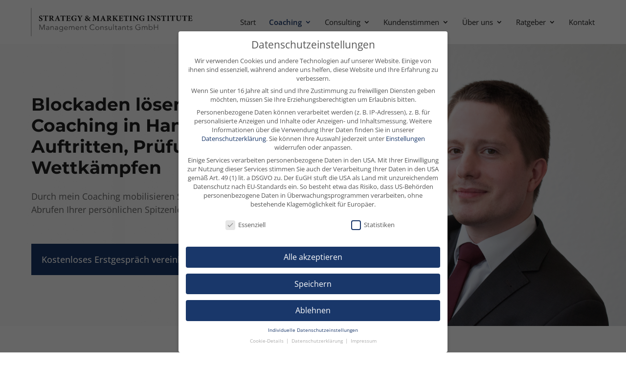

--- FILE ---
content_type: image/svg+xml
request_url: https://www.strategy-institute.com/wp-content/uploads/2022/02/logo.svg
body_size: 44656
content:
<svg width="362" height="64" viewBox="0 0 362 64" fill="none" xmlns="http://www.w3.org/2000/svg">
<path d="M20.9298 37.4457H19.002V49.3605H20.2872V39.0797L24.714 49.3605H25.3566L29.7834 39.0797V49.3605H31.0686V37.4457H29.1408L25.1424 47.1818L20.9298 37.4457ZM39.8508 45.4116V45.9563C39.8508 46.2967 39.7794 46.6371 39.708 46.9776C39.6366 47.2499 39.4224 47.5222 39.2082 47.7946C38.994 47.9988 38.7084 48.2031 38.4228 48.3393C38.0658 48.4754 37.7088 48.5435 37.3518 48.5435C37.1376 48.5435 36.852 48.5435 36.6378 48.4754C36.4236 48.4074 36.2094 48.3393 36.0666 48.2031C35.8524 48.0669 35.7096 47.9308 35.6382 47.7265C35.4954 47.5222 35.4954 47.318 35.4954 47.0457C35.4954 46.7052 35.6382 46.3648 35.9238 46.1605C36.2094 45.9563 36.5664 45.752 36.9948 45.6839C37.4232 45.5478 37.8516 45.4797 38.28 45.4797H39.351L39.8508 45.4116ZM39.2796 44.5265C38.7084 44.5265 38.2086 44.5265 37.6374 44.5265C37.0662 44.5946 36.495 44.6627 35.9952 44.8669C35.4954 45.0031 35.067 45.2754 34.71 45.6839C33.8532 46.6371 33.996 48.0669 34.9956 48.884C35.2812 49.0882 35.5668 49.2244 35.8524 49.2925C36.2094 49.3605 36.5664 49.4286 36.9234 49.4286C37.4946 49.4286 38.0658 49.3605 38.637 49.0882C39.1368 48.8159 39.5652 48.4074 39.8508 47.9308C39.8508 48.135 39.8508 48.3393 39.8508 48.6116C39.8508 48.8159 39.9222 49.0201 39.9222 49.2244H41.0646C41.0646 49.0201 40.9932 48.7478 40.9932 48.4074C40.9932 48.0669 40.9932 47.7265 40.9932 47.4542V43.9818C40.9932 43.5733 40.9218 43.0967 40.7076 42.7563C40.5648 42.4159 40.3506 42.1435 40.065 41.8712C39.7794 41.6669 39.4938 41.4627 39.1368 41.3265C38.7798 41.1903 38.3514 41.1222 37.9944 41.1903C36.7092 41.1222 35.4954 41.5308 34.5672 42.3478L35.2812 43.1648C35.9238 42.552 36.852 42.2116 37.7802 42.2116C38.7798 42.0754 39.7794 42.7563 39.8508 43.7776C39.8508 43.9137 39.8508 44.118 39.8508 44.2542V44.4584L39.2796 44.5265ZM44.0634 41.4627C44.0634 41.735 44.0634 42.0754 44.0634 42.3478C44.0634 42.6201 44.0634 42.9605 44.0634 43.1648V49.2925H45.2058V45.2754C45.1344 44.7308 45.2772 44.118 45.5628 43.5733C45.777 43.2329 45.9911 42.8925 46.3481 42.6882C46.6337 42.484 46.9908 42.4159 47.3478 42.3478L47.8476 42.2797C48.4902 42.2116 49.2041 42.4839 49.5611 42.9605C49.9181 43.5733 50.061 44.2542 50.061 44.935V49.2925H51.2034V44.2542C51.2748 43.4371 50.9892 42.6201 50.418 41.9393C49.7754 41.3946 48.99 41.0542 48.0618 41.1222C47.7762 41.1222 47.4906 41.1903 47.2764 41.2584C46.9908 41.3265 46.7766 41.4627 46.491 41.5988C45.9912 41.8712 45.6342 42.2116 45.3486 42.6201C45.3486 42.4159 45.3486 42.2116 45.3486 42.0074C45.3486 41.8031 45.3486 41.5988 45.3486 41.3946L44.0634 41.4627ZM59.4857 45.4116V45.9563C59.4857 46.2967 59.4144 46.6371 59.343 46.9776C59.2716 47.2499 59.1287 47.5222 58.9145 47.7946C58.7003 47.9988 58.4147 48.2031 58.1291 48.3393C57.7721 48.4754 57.4151 48.5435 57.0581 48.5435C56.8439 48.5435 56.5583 48.5435 56.3441 48.4754C56.1299 48.4074 55.9157 48.3393 55.7015 48.2031C55.4873 48.0669 55.3445 47.9308 55.2731 47.7265C55.1303 47.5222 55.1304 47.318 55.1304 47.0457C55.1304 46.7052 55.2731 46.3648 55.5587 46.1605C55.8443 45.9563 56.2014 45.752 56.5584 45.6839C56.9868 45.5478 57.4151 45.4797 57.8435 45.4797H58.9145L59.4857 45.4116ZM58.9145 44.5265C58.3433 44.5265 57.8436 44.5265 57.2724 44.5265C56.7012 44.5946 56.1299 44.6627 55.6301 44.8669C55.1303 45.0031 54.702 45.2754 54.345 45.6839C53.988 46.0925 53.7737 46.6371 53.8451 47.1818C53.8451 47.5222 53.9166 47.8627 54.0594 48.2031C54.2022 48.4754 54.4164 48.7478 54.702 48.952C54.9876 49.1563 55.2731 49.2925 55.6301 49.3605C55.9871 49.4286 56.3441 49.4967 56.7011 49.4967C57.2723 49.4967 57.8435 49.4286 58.4147 49.1563C58.9145 48.8839 59.3429 48.4754 59.6285 47.9988C59.6285 48.2031 59.6285 48.4074 59.6285 48.6797C59.6285 48.8839 59.6285 49.0882 59.6285 49.2925H60.771C60.6282 49.0201 60.5567 48.7478 60.5567 48.4754C60.5567 48.135 60.5567 47.7946 60.5567 47.5222V44.0499C60.5567 43.6414 60.4853 43.1648 60.3425 42.8244C60.0569 42.1435 59.4857 41.6669 58.7717 41.3946C58.4147 41.2584 57.9864 41.1903 57.6294 41.2584C56.3442 41.1903 55.1303 41.5988 54.2021 42.4159L54.9161 43.2329C55.5587 42.6201 56.4869 42.2797 57.4151 42.2797C58.4147 42.1435 59.3429 42.8244 59.4857 43.7776C59.4857 43.9818 59.4857 44.118 59.4857 44.3222V44.5265H58.9145ZM64.8407 44.118C64.9835 43.7776 65.1978 43.4371 65.4834 43.1648C65.769 42.8925 66.0545 42.6882 66.4115 42.484C66.7685 42.3478 67.197 42.2116 67.6254 42.2116C68.0538 42.2116 68.4821 42.2797 68.9105 42.484C69.2675 42.6201 69.6246 42.8925 69.9102 43.1648C70.1958 43.4371 70.41 43.7776 70.4814 44.118C70.6242 44.5265 70.6955 44.8669 70.6955 45.2754C70.6955 45.6839 70.6242 46.0925 70.4814 46.501C70.3386 46.8414 70.1244 47.1818 69.7674 47.4542C69.4818 47.7265 69.1247 47.9308 68.7677 48.0669C68.4107 48.2031 67.9823 48.2712 67.5539 48.2712C67.1255 48.2712 66.6972 48.2031 66.3402 47.9988C65.6262 47.6584 65.0549 47.1137 64.6979 46.3648C64.4837 45.752 64.4837 44.8669 64.8407 44.118ZM63.5555 51.8116C64.0553 52.2882 64.6266 52.6967 65.2692 52.9691C65.9832 53.2414 66.6971 53.3776 67.4825 53.3776C68.2679 53.3776 68.9819 53.2414 69.6959 52.9691C70.1957 52.7648 70.6955 52.4244 71.0525 51.9478C71.3381 51.5393 71.6237 51.0627 71.6951 50.5861C71.7665 50.1095 71.8379 49.6329 71.8379 49.1563V41.4627H70.6955V42.7563C70.4813 42.4839 70.1958 42.2116 69.9102 42.0074C69.696 41.8031 69.4103 41.6669 69.1247 41.5308C68.8391 41.3946 68.625 41.3265 68.3394 41.2584C68.0538 41.1903 67.8395 41.1903 67.5539 41.1903C66.9827 41.1903 66.4115 41.3265 65.9117 41.5308C65.4119 41.735 64.9835 42.0074 64.6265 42.4159C63.8411 43.1648 63.4127 44.1861 63.4127 45.2074C63.3413 45.752 63.4842 46.3648 63.6984 46.9095C63.9126 47.3861 64.1981 47.7946 64.6265 48.2031C64.9835 48.5435 65.4834 48.8159 65.9832 49.0201C66.483 49.2244 67.0542 49.2925 67.6254 49.2925C68.1966 49.2925 68.7677 49.1563 69.3389 48.952C69.9101 48.6797 70.4099 48.2712 70.6955 47.7946V49.2244C70.6955 49.6329 70.6241 50.0414 70.5527 50.4499C70.4813 50.7903 70.2671 51.1308 69.9815 51.4712C69.6959 51.7435 69.4103 52.0159 68.9819 52.152C68.4821 52.3563 67.9823 52.4244 67.4825 52.4244C66.8399 52.4244 66.2687 52.2882 65.6975 52.0159C65.1977 51.7435 64.698 51.4031 64.4124 50.9946L63.5555 51.8797V51.8116ZM75.7649 44.7308C75.7649 44.3903 75.8363 44.0499 75.9791 43.7776C76.1219 43.5052 76.3361 43.2329 76.6217 42.9605C76.9073 42.6882 77.1929 42.552 77.5499 42.4159C77.9069 42.2797 78.2639 42.2116 78.6209 42.2116C79.3349 42.1435 80.0489 42.4159 80.5487 42.8925C81.0485 43.3691 81.3341 44.0499 81.3341 44.7308H75.7649ZM82.5479 45.6839V45.2074C82.5479 44.6627 82.4766 44.1861 82.2624 43.7095C82.1196 43.2329 81.8339 42.8244 81.4769 42.484C81.1199 42.1435 80.6915 41.8031 80.2631 41.6669C79.7633 41.4627 79.1921 41.3265 78.6209 41.3265C78.0497 41.3265 77.4785 41.4627 76.9787 41.6669C76.4789 41.8712 76.0505 42.1435 75.6935 42.552C75.3365 42.9605 75.0509 43.3691 74.8367 43.8457C74.4083 44.935 74.4083 46.0925 74.8367 47.1137C75.0509 47.5903 75.3365 48.0669 75.6935 48.4074C76.0505 48.7478 76.5503 49.0882 77.0501 49.2925C77.6213 49.4967 78.1925 49.6329 78.7637 49.6329C80.1203 49.6329 81.477 49.0201 82.2624 47.9988L81.4055 47.2499C81.1199 47.6584 80.7629 47.9308 80.4059 48.2031C79.5491 48.6797 78.5495 48.7478 77.6927 48.4074C77.3357 48.2712 77.0501 48.0669 76.7645 47.7946C76.4789 47.5222 76.2647 47.2499 76.1219 46.9095C75.9791 46.5691 75.8364 46.1605 75.8364 45.8201L82.5479 45.6839ZM85.1897 49.2925H86.3321V45.2754C86.3321 44.7308 86.4035 44.118 86.6891 43.5733C86.8319 43.2329 87.1175 42.8925 87.4031 42.6882C87.6173 42.484 87.9029 42.4159 88.1885 42.3478L88.6884 42.2797C89.331 42.2116 89.9021 42.4159 90.3305 42.8925C90.6875 43.4371 90.8303 44.118 90.7589 44.7308V49.2925H91.9014V45.2074C91.9014 44.8669 91.9727 44.4584 92.0441 44.118C92.1155 43.7776 92.2583 43.5052 92.4725 43.2329C92.6153 42.9605 92.9009 42.7563 93.1865 42.552C93.5435 42.4159 93.9005 42.2797 94.2575 42.2797C94.9001 42.2116 95.4713 42.4159 95.8997 42.8925C96.2567 43.4371 96.3995 44.118 96.3281 44.7308V49.2925H97.4705V44.2542C97.5419 43.4371 97.2563 42.6201 96.6851 41.9393C96.0425 41.3946 95.2571 41.0542 94.3289 41.1222C93.7577 41.1222 93.1865 41.2584 92.7581 41.5988C92.2583 41.8712 91.9013 42.2797 91.6157 42.7563C91.4729 42.4839 91.3301 42.1435 91.1159 41.9393C90.9017 41.735 90.6876 41.5988 90.4734 41.4627C90.2592 41.3265 89.9736 41.2584 89.7594 41.1903C89.5452 41.1222 89.2596 41.1222 89.0454 41.1222C88.5456 41.1222 88.0457 41.2584 87.5459 41.4627C87.0461 41.6669 86.6177 42.0754 86.4035 42.484V41.2584H85.1897C85.1897 41.5308 85.1897 41.8031 85.1897 42.1435C85.1897 42.484 85.1897 42.6882 85.1897 43.0286V49.1563V49.2925ZM101.398 44.7988C101.398 44.4584 101.469 44.118 101.612 43.8457C101.755 43.5733 101.969 43.301 102.254 43.0286C102.54 42.7563 102.826 42.6201 103.183 42.484C103.54 42.3478 103.897 42.2797 104.254 42.2797C104.968 42.2116 105.682 42.4839 106.181 42.9605C106.681 43.4371 106.895 44.118 106.895 44.7988H101.398ZM108.181 45.752V45.2754C108.181 44.7308 108.109 44.2542 107.966 43.7095C107.824 43.2329 107.538 42.8244 107.181 42.484C106.824 42.1435 106.396 41.8031 105.967 41.6669C105.467 41.4627 104.896 41.3265 104.325 41.3265C103.754 41.3265 103.183 41.4627 102.683 41.6669C102.183 41.8712 101.755 42.1435 101.398 42.552C101.041 42.9605 100.755 43.3691 100.541 43.8457C100.327 44.3903 100.255 44.935 100.255 45.4797C100.255 46.0244 100.327 46.6371 100.612 47.1137C100.826 47.5903 101.112 48.0669 101.469 48.4074C101.826 48.7478 102.326 49.0882 102.826 49.2925C103.397 49.4967 103.968 49.6329 104.539 49.6329C105.182 49.6329 105.824 49.4967 106.467 49.2244C107.11 48.952 107.681 48.4754 108.109 47.9308L107.181 47.1818C106.895 47.5903 106.61 47.9308 106.181 48.135C105.682 48.4074 105.182 48.5435 104.611 48.5435C104.254 48.5435 103.825 48.4754 103.468 48.3393C103.111 48.2031 102.826 47.9988 102.54 47.7265C102.254 47.4542 102.04 47.1818 101.897 46.8414C101.755 46.501 101.612 46.0925 101.612 45.752H108.181V45.752ZM110.751 41.4627C110.751 41.735 110.751 42.0754 110.751 42.3478C110.751 42.6201 110.751 42.9605 110.751 43.1648V49.2925H111.893V45.2754C111.893 44.6627 111.965 44.118 112.25 43.5733C112.465 43.2329 112.679 42.8925 113.036 42.6882C113.321 42.484 113.607 42.3478 113.893 42.3478L114.392 42.2797C115.035 42.2116 115.749 42.4839 116.106 42.9605C116.463 43.5733 116.606 44.2542 116.606 44.935V49.2925H117.748V44.3222C117.82 43.5052 117.534 42.6882 117.034 42.0074C116.392 41.4627 115.606 41.1222 114.678 41.1903C114.392 41.1903 114.107 41.2584 113.893 41.3265C113.607 41.3946 113.321 41.5308 113.107 41.6669C112.893 41.8031 112.679 41.9393 112.465 42.1435C112.25 42.2797 112.108 42.484 111.965 42.6882C111.965 42.484 111.965 42.2797 111.965 42.0754C111.965 41.8712 111.965 41.6669 111.965 41.4627H110.751ZM125.174 41.4627H122.818V39.2159H121.675V41.4627H119.962V42.484H121.675V47.4542C121.675 47.7946 121.747 48.2031 121.889 48.5435C122.032 48.8159 122.175 49.0201 122.389 49.1563C122.603 49.2925 122.818 49.4286 123.032 49.4967C123.246 49.5648 123.46 49.5648 123.746 49.5648C124.246 49.5648 124.745 49.4967 125.245 49.2925V48.2712C125.031 48.3393 124.888 48.4074 124.674 48.4754C124.46 48.5435 124.246 48.5435 124.103 48.5435C123.96 48.5435 123.817 48.5435 123.603 48.5435C123.46 48.4754 123.317 48.4074 123.246 48.3393C123.103 48.2031 123.032 48.0669 123.032 47.9308C122.96 47.7265 122.96 47.4542 122.96 47.1818V42.552H125.317L125.174 41.4627ZM141.453 46.7733C141.239 47.1137 140.953 47.3861 140.668 47.6584C140.382 47.8627 140.096 48.0669 139.811 48.2031C139.525 48.3393 139.168 48.4074 138.883 48.4754C138.526 48.5435 138.24 48.5435 137.883 48.5435C137.169 48.5435 136.455 48.4074 135.741 48.135C135.098 47.8627 134.599 47.4542 134.17 46.9776C133.742 46.501 133.385 45.9563 133.171 45.3435C132.956 44.7308 132.814 44.0499 132.814 43.3691C132.814 42.6882 132.956 42.0074 133.171 41.3946C133.385 40.7818 133.742 40.2371 134.17 39.7605C134.599 39.284 135.17 38.8754 135.741 38.6031C136.384 38.3308 137.169 38.1946 137.883 38.1946C138.24 38.1946 138.526 38.2627 138.883 38.3308C139.168 38.3988 139.525 38.535 139.811 38.6712C140.096 38.8074 140.311 39.0116 140.596 39.1478C140.81 39.352 140.953 39.4882 141.096 39.6925L142.167 38.8754C141.667 38.2627 140.953 37.7861 140.168 37.4457C139.454 37.1733 138.668 37.0371 137.883 37.0371C137.026 37.0371 136.169 37.1733 135.313 37.5137C134.527 37.7861 133.885 38.2627 133.242 38.8074C132.671 39.352 132.171 40.0329 131.885 40.7818C131.243 42.4159 131.243 44.1861 131.885 45.8201C132.171 46.5691 132.671 47.2499 133.242 47.7946C133.813 48.3393 134.527 48.8159 135.313 49.0882C136.098 49.4286 137.026 49.5648 137.883 49.5648C138.383 49.5648 138.883 49.4967 139.382 49.4286C139.811 49.2925 140.239 49.1563 140.668 48.952C141.025 48.7478 141.382 48.5435 141.739 48.2712C142.024 47.9988 142.31 47.7265 142.524 47.3861L141.453 46.7733ZM151.52 46.6371C151.378 46.9776 151.163 47.318 150.878 47.6584C150.592 47.9308 150.307 48.135 149.95 48.3393C149.093 48.6797 148.236 48.6797 147.379 48.3393C147.022 48.2031 146.665 47.9308 146.451 47.6584C146.165 47.3861 145.951 47.0457 145.88 46.6371C145.594 45.8201 145.594 45.0031 145.88 44.1861C146.023 43.8457 146.237 43.5052 146.451 43.1648C146.737 42.8925 147.022 42.6201 147.379 42.484C148.236 42.1435 149.093 42.1435 149.95 42.484C150.307 42.6201 150.664 42.8925 150.878 43.1648C151.163 43.4371 151.378 43.7776 151.52 44.1861C151.806 45.0031 151.806 45.8882 151.52 46.6371ZM152.663 43.8457C152.449 43.3691 152.163 42.8925 151.735 42.552C151.378 42.2116 150.878 41.8712 150.378 41.6669C149.807 41.4627 149.236 41.3265 148.593 41.3265C148.022 41.3265 147.379 41.4627 146.879 41.6669C146.38 41.8712 145.88 42.1435 145.523 42.552C145.166 42.9605 144.809 43.3691 144.595 43.8457C144.166 44.935 144.166 46.0925 144.595 47.1137C144.809 47.5903 145.094 48.0669 145.523 48.4074C145.88 48.7478 146.38 49.0882 146.879 49.2925C147.451 49.4967 148.022 49.6329 148.593 49.6329C149.164 49.6329 149.807 49.4967 150.378 49.2925C150.878 49.0882 151.378 48.8159 151.735 48.4074C152.092 47.9988 152.449 47.5903 152.663 47.1137C153.091 46.0925 153.091 44.8669 152.663 43.8457ZM155.59 41.5308C155.59 41.8031 155.59 42.1435 155.59 42.4159C155.59 42.7563 155.59 43.0286 155.59 43.2329V49.3605H156.804V45.2754C156.733 44.7308 156.875 44.118 157.161 43.5733C157.375 43.2329 157.589 42.8925 157.946 42.6882C158.161 42.484 158.518 42.4159 158.803 42.3478L159.303 42.2797C159.946 42.2116 160.66 42.4839 161.017 42.9605C161.374 43.5733 161.516 44.2542 161.516 44.935V49.2925H162.73V44.3222C162.802 43.5052 162.516 42.6882 161.945 42.0074C161.302 41.4627 160.517 41.1222 159.589 41.1903C159.303 41.1903 159.017 41.2584 158.803 41.3265C158.518 41.3946 158.303 41.5308 158.018 41.6669C157.518 41.9393 157.161 42.2797 156.875 42.6882C156.875 42.484 156.875 42.2797 156.875 42.0754C156.875 41.8712 156.875 41.6669 156.875 41.4627L155.59 41.5308ZM171.227 42.7563C171.013 42.2797 170.584 41.8712 170.084 41.6669C169.585 41.4627 169.013 41.3265 168.514 41.3265C168.157 41.3265 167.8 41.3946 167.371 41.4627C167.014 41.5308 166.657 41.6669 166.372 41.8712C166.086 42.0754 165.872 42.3478 165.658 42.6201C165.515 42.9605 165.372 43.301 165.372 43.7095C165.372 44.0499 165.443 44.3903 165.586 44.6627C165.729 44.935 165.943 45.1393 166.157 45.2754C166.372 45.4116 166.586 45.5478 166.871 45.6159L167.443 45.752L168.585 46.0244C168.942 46.0925 169.37 46.2286 169.656 46.4329C169.942 46.6371 170.156 46.9095 170.084 47.2499C170.084 47.4542 170.013 47.6584 169.942 47.8627C169.799 47.9988 169.656 48.2031 169.513 48.2712C169.299 48.4074 169.156 48.4754 168.942 48.5435C168.728 48.6116 168.442 48.6116 168.228 48.6116C167.8 48.6116 167.371 48.5435 166.943 48.2712C166.586 48.0669 166.3 47.7946 166.086 47.4542L165.086 48.135C165.443 48.6797 165.872 49.0882 166.443 49.2925C167.014 49.5648 167.585 49.6329 168.157 49.6329C168.585 49.6329 168.942 49.5648 169.299 49.4967C169.656 49.4286 170.013 49.2925 170.299 49.0882C170.941 48.6797 171.298 47.9988 171.298 47.2499C171.298 46.7052 171.084 46.2286 170.727 45.8201C170.299 45.4116 169.799 45.2074 169.228 45.0712L168.014 44.7988C167.585 44.7308 167.157 44.5946 166.8 44.3903C166.514 44.1861 166.372 43.9137 166.372 43.5733C166.372 43.3691 166.443 43.1648 166.514 43.0286C166.586 42.8925 166.729 42.7563 166.871 42.6882C167.014 42.6201 167.228 42.484 167.443 42.484C167.657 42.4159 167.8 42.4159 168.014 42.4159C168.371 42.4159 168.728 42.484 169.085 42.6882C169.37 42.8925 169.656 43.1648 169.799 43.4371L171.227 42.7563ZM180.937 49.4286C180.937 49.1563 180.937 48.8159 180.937 48.5435C180.937 48.2031 180.937 47.9308 180.937 47.7265V41.5308H179.795V45.5478C179.795 46.1605 179.723 46.7052 179.438 47.2499C179.224 47.5903 179.009 47.9308 178.652 48.135C178.367 48.3393 178.081 48.4074 177.796 48.4754C177.653 48.5435 177.439 48.5435 177.296 48.5435C176.939 48.5435 176.582 48.4754 176.225 48.4074C175.939 48.2712 175.725 48.135 175.511 47.8627C175.297 47.5903 175.225 47.318 175.154 46.9776C175.082 46.5691 175.082 46.2286 175.082 45.8201V41.4627H173.94V46.4329C173.869 47.2499 174.154 48.0669 174.725 48.7478C175.368 49.2925 176.153 49.6329 177.082 49.5648C177.367 49.5648 177.653 49.4967 177.867 49.4286C178.153 49.3605 178.438 49.2925 178.652 49.1563C178.867 49.0201 179.081 48.8839 179.295 48.6797C179.509 48.5435 179.652 48.3393 179.795 48.0669V48.6797V49.2925L180.937 49.4286ZM185.435 36.6967H184.293V49.3605H185.435V36.6967ZM192.932 41.5988H190.576V39.284H189.362V41.5308H187.649V42.552H189.362V47.5222C189.362 47.8627 189.434 48.2712 189.577 48.6116C189.719 48.884 189.862 49.0882 190.076 49.2244C190.291 49.3605 190.505 49.4967 190.719 49.5648C190.933 49.6329 191.147 49.6329 191.433 49.6329C191.933 49.6329 192.433 49.5648 192.932 49.3605V48.3393C192.718 48.4074 192.575 48.4754 192.361 48.5435C192.147 48.6116 191.933 48.6116 191.79 48.6116C191.647 48.6116 191.504 48.6116 191.29 48.6116C191.147 48.5435 191.005 48.4754 190.933 48.4074C190.79 48.2712 190.719 48.135 190.719 47.9988C190.648 47.7946 190.648 47.5222 190.648 47.2499V42.6201H193.004V41.5308L192.932 41.5988ZM200.501 45.5478V46.0925C200.501 46.4329 200.429 46.7733 200.358 47.1137C200.144 47.7265 199.715 48.2712 199.144 48.5435C198.787 48.6797 198.43 48.7478 198.073 48.7478C197.859 48.7478 197.573 48.7478 197.359 48.6797C197.145 48.6116 196.931 48.5435 196.717 48.4074C196.502 48.2712 196.36 48.135 196.288 47.9308C196.145 47.7265 196.145 47.5222 196.145 47.2499C196.145 46.9095 196.288 46.5691 196.574 46.3648C196.859 46.1605 197.216 45.9563 197.645 45.8882C198.073 45.752 198.502 45.6839 198.93 45.6839H200.001L200.501 45.5478ZM199.93 44.5946C199.358 44.5946 198.859 44.5946 198.287 44.5946C197.716 44.6627 197.145 44.7308 196.645 44.935C196.145 45.0712 195.717 45.3435 195.36 45.752C195.003 46.1605 194.789 46.7052 194.86 47.2499C194.86 47.5903 194.932 47.9308 195.074 48.2712C195.217 48.5435 195.431 48.8159 195.717 49.0201C196.003 49.2244 196.288 49.3605 196.574 49.4286C196.931 49.4967 197.288 49.5648 197.645 49.5648C198.216 49.5648 198.787 49.4967 199.358 49.2244C199.858 48.952 200.287 48.5435 200.572 48.0669C200.572 48.2712 200.572 48.4754 200.572 48.7478C200.572 48.952 200.572 49.1563 200.644 49.3605H201.786C201.786 49.1563 201.786 48.884 201.715 48.5435C201.643 48.2031 201.715 47.8627 201.715 47.5903V44.0499C201.715 43.6414 201.643 43.1648 201.5 42.8244C201.358 42.484 201.143 42.2116 200.858 41.9393C200.572 41.735 200.287 41.5308 199.93 41.3946C199.573 41.2584 199.144 41.2584 198.787 41.2584C197.502 41.1903 196.288 41.5988 195.36 42.4159L196.074 43.2329C196.717 42.6201 197.645 42.2797 198.573 42.2797C199.573 42.1435 200.572 42.8244 200.644 43.8457C200.644 43.9818 200.644 44.1861 200.644 44.3222V44.5265L199.93 44.5946ZM204.713 41.5988C204.713 41.8712 204.713 42.2116 204.713 42.484C204.713 42.7563 204.713 43.0967 204.713 43.301V49.4286H205.856V45.2754C205.856 44.6627 205.927 44.118 206.213 43.5733C206.427 43.2329 206.641 42.8925 206.998 42.6882C207.212 42.484 207.569 42.4159 207.855 42.3478L208.355 42.2797C208.997 42.2116 209.711 42.4839 210.068 42.9605C210.425 43.5733 210.568 44.2542 210.568 44.935V49.2925H211.711V44.3222C211.782 43.5052 211.496 42.6882 210.925 42.0074C210.283 41.4627 209.497 41.1222 208.569 41.1903C208.283 41.1903 207.998 41.2584 207.784 41.3265C207.498 41.3946 207.284 41.5308 206.998 41.6669C206.784 41.8031 206.498 41.9393 206.356 42.1435C206.141 42.2797 205.999 42.484 205.856 42.6882V42.0754C205.856 41.8712 205.856 41.6669 205.856 41.4627L204.713 41.5988ZM219.136 41.5988H216.78V39.284H215.638V41.5308H213.924V42.552H215.638V47.5222C215.638 47.8627 215.709 48.2712 215.852 48.6116C215.995 48.884 216.137 49.0882 216.352 49.2244C216.566 49.3605 216.78 49.4967 216.994 49.5648C217.208 49.6329 217.423 49.6329 217.708 49.6329C218.208 49.6329 218.708 49.5648 219.208 49.3605V48.3393C218.993 48.4074 218.851 48.4754 218.636 48.5435C218.422 48.6116 218.208 48.6116 218.065 48.6116C217.922 48.6116 217.708 48.6116 217.565 48.6116C217.423 48.5435 217.28 48.4754 217.208 48.4074C217.066 48.2712 216.994 48.135 216.923 47.9988C216.851 47.7946 216.851 47.5222 216.851 47.2499V42.6201H219.208L219.136 41.5988ZM226.99 42.7563C226.776 42.2797 226.348 41.8712 225.848 41.6669C225.348 41.4627 224.777 41.3265 224.277 41.3265C223.92 41.3265 223.563 41.3946 223.135 41.4627C222.778 41.5308 222.421 41.6669 222.135 41.8712C221.849 42.0754 221.635 42.3478 221.421 42.6201C221.278 42.9605 221.135 43.301 221.135 43.7095C221.135 44.0499 221.207 44.3903 221.35 44.6627C221.492 44.935 221.707 45.1393 221.921 45.2754C222.135 45.4116 222.349 45.5478 222.635 45.6159L223.206 45.752L224.348 46.0244C224.705 46.0925 225.134 46.2286 225.419 46.4329C225.705 46.6371 225.919 46.9095 225.848 47.2499C225.848 47.4542 225.776 47.6584 225.705 47.8627C225.562 47.9988 225.419 48.2031 225.277 48.2712C225.062 48.4074 224.92 48.4754 224.705 48.5435C224.491 48.6116 224.206 48.6116 223.991 48.6116C223.563 48.6116 223.135 48.5435 222.706 48.2712C222.349 48.0669 222.064 47.7946 221.849 47.4542L220.85 48.135C221.207 48.6797 221.635 49.0882 222.206 49.2925C222.778 49.5648 223.349 49.6329 223.92 49.6329C224.348 49.6329 224.705 49.5648 225.062 49.4967C225.419 49.4286 225.776 49.2925 226.062 49.0882C226.705 48.6797 227.062 47.9988 227.062 47.2499C227.062 46.7052 226.847 46.2286 226.49 45.8201C226.062 45.4116 225.562 45.2074 224.991 45.0712L223.777 44.7988C223.349 44.7308 222.92 44.5946 222.563 44.3903C222.278 44.1861 222.135 43.9137 222.135 43.5733C222.135 43.3691 222.206 43.1648 222.278 43.0286C222.349 42.8925 222.492 42.7563 222.635 42.6882C222.778 42.6201 222.992 42.484 223.206 42.484C223.42 42.4159 223.563 42.4159 223.777 42.4159C224.134 42.4159 224.491 42.484 224.848 42.6882C225.134 42.8925 225.419 43.1648 225.562 43.4371L226.99 42.7563ZM244.697 38.8074C244.126 38.2627 243.484 37.8542 242.77 37.5818C241.984 37.3095 241.056 37.1733 240.199 37.1733C239.342 37.1733 238.486 37.3095 237.629 37.6499C236.843 37.9222 236.201 38.3988 235.558 38.9435C234.987 39.4882 234.487 40.1691 234.202 40.918C233.559 42.552 233.559 44.3222 234.202 45.9563C234.487 46.7052 234.987 47.3861 235.558 47.9308C236.772 49.0882 238.414 49.7691 240.128 49.701C240.913 49.701 241.699 49.5648 242.484 49.3605C243.269 49.1563 244.055 48.8839 244.769 48.4754V42.552H240.556V43.6414H243.484V47.5903C242.984 47.8627 242.484 48.0669 241.913 48.2031C241.342 48.3393 240.699 48.4074 240.056 48.4074C239.342 48.4074 238.628 48.2712 237.914 47.9988C237.272 47.7265 236.772 47.3861 236.344 46.8414C235.915 46.3648 235.558 45.8201 235.344 45.2074C235.13 44.5946 234.987 43.9137 234.987 43.2329C234.987 42.552 235.13 41.8712 235.344 41.2584C235.558 40.6457 235.915 40.101 236.344 39.6244C236.772 39.1478 237.343 38.7393 237.914 38.4669C238.557 38.1946 239.342 38.0584 240.056 38.0584C240.77 38.0584 241.413 38.1946 242.056 38.3988C242.627 38.6031 243.127 38.9435 243.555 39.4201L244.483 38.535L244.697 38.8074ZM248.339 49.4286H249.481V45.2754C249.481 44.7308 249.553 44.118 249.838 43.5733C249.981 43.2329 250.267 42.8925 250.552 42.6882C250.766 42.484 251.052 42.4159 251.338 42.3478L251.837 42.2797C252.48 42.2116 253.051 42.4839 253.48 42.8925C253.765 43.4371 253.979 44.118 253.908 44.7308V49.2925H255.05V45.2074C255.05 44.8669 255.122 44.4584 255.193 44.118C255.265 43.7776 255.407 43.5052 255.622 43.2329C255.836 42.9605 256.05 42.7563 256.336 42.552C256.693 42.4159 257.05 42.2797 257.407 42.2797C258.049 42.2116 258.62 42.4839 259.049 42.8925C259.334 43.4371 259.549 44.118 259.477 44.7308V49.2925H260.62V44.2542C260.691 43.4371 260.405 42.6201 259.834 41.9393C258.763 40.9861 257.192 40.8499 255.979 41.5988C255.479 41.8712 255.122 42.2797 254.836 42.7563C254.693 42.4839 254.551 42.2116 254.336 41.9393C254.122 41.735 253.908 41.5988 253.694 41.4627C253.48 41.3265 253.265 41.2584 252.98 41.1903C252.766 41.1222 252.48 41.1222 252.266 41.1222C251.766 41.1222 251.266 41.2584 250.766 41.4627C250.267 41.6669 249.838 42.0754 249.624 42.484V41.2584H248.41C248.41 41.5308 248.41 41.8031 248.41 42.1435C248.41 42.484 248.41 42.6882 248.41 43.0286V49.1563L248.339 49.4286ZM270.901 46.6371C270.758 46.9776 270.544 47.318 270.259 47.6584C269.973 47.9308 269.687 48.135 269.33 48.3393C268.902 48.4754 268.474 48.6116 268.045 48.6116C267.188 48.6116 266.332 48.2712 265.689 47.7265C265.403 47.4542 265.189 47.1137 264.975 46.7052C264.618 45.8882 264.618 45.0712 264.975 44.2542C265.118 43.9137 265.332 43.5733 265.689 43.2329C265.975 42.9605 266.332 42.6882 266.76 42.552C267.188 42.4159 267.617 42.2797 268.045 42.2797C268.474 42.2797 268.902 42.3478 269.33 42.552C269.687 42.6882 270.044 42.9605 270.259 43.2329C270.544 43.5052 270.758 43.8457 270.901 44.2542C271.187 45.0031 271.187 45.8201 270.901 46.6371ZM263.69 49.3605H264.832V48.0669C265.046 48.3393 265.261 48.5435 265.475 48.7478C265.689 48.952 265.975 49.0882 266.26 49.2244C266.546 49.3605 266.831 49.4286 267.117 49.4967C267.403 49.5648 267.688 49.5648 267.974 49.5648C268.545 49.5648 269.188 49.4286 269.759 49.2244C270.259 49.0201 270.758 48.7478 271.115 48.3393C271.544 47.9988 271.829 47.5222 272.044 47.0457C272.472 45.9563 272.472 44.7988 272.044 43.7776C271.829 43.301 271.544 42.8244 271.115 42.484C270.758 42.0754 270.259 41.8031 269.759 41.5988C269.188 41.3946 268.616 41.2584 267.974 41.2584C267.688 41.2584 267.403 41.2584 267.117 41.3265C266.831 41.3946 266.546 41.4627 266.26 41.5988C265.975 41.735 265.689 41.8712 265.475 42.0754C265.189 42.2797 264.975 42.4839 264.832 42.7563V36.5605H263.69V49.3605ZM275.257 49.3605H276.613V43.7095H283.325V49.3605H284.61V37.4457H283.325V42.6201H276.613V37.4457H275.328V49.3605H275.257Z" fill="#666666"/>
<path d="M25.6407 20.2881C25.4979 19.1987 25.3551 18.3817 25.2837 17.7009C24.4269 17.3604 23.5701 17.2243 22.7133 17.2243C20.6427 17.02 18.7149 18.4498 18.4293 20.4243C18.4293 20.5604 18.4293 20.6285 18.4293 20.7647C18.4293 22.4668 19.7859 23.4881 21.6423 24.3732C23.0703 25.1221 23.8557 25.803 23.8557 26.8243C23.9271 27.7775 23.2131 28.5945 22.2135 28.7307C22.1421 28.7307 22.0707 28.7307 21.9993 28.7307C20.2143 28.7307 19.0719 26.6881 18.7149 25.5987L18.0723 25.803C18.1437 26.8243 18.3579 27.8456 18.6435 28.8668C19.0005 29.003 19.3575 29.1392 19.7859 29.2753C20.4285 29.4796 20.9997 29.5477 21.6423 29.5477C24.3555 29.5477 26.1405 27.9817 26.1405 25.9392C26.1405 24.169 24.7839 23.1477 22.8561 22.2626C21.2139 21.4456 20.4999 20.8328 20.4999 19.8796C20.4285 18.9264 21.2139 18.1094 22.2135 18.1094H22.2849C23.7843 18.1094 24.4983 19.5392 24.8553 20.5604C25.0695 20.4243 25.6407 20.2881 25.6407 20.2881ZM38.7069 20.4924C38.6355 19.3349 38.4213 17.769 38.4213 17.02H37.9929C37.7073 17.3604 37.3503 17.4966 36.9219 17.4285H29.4963C28.9965 17.4285 28.7109 17.4285 28.4253 17.02H27.9969C27.9969 17.9051 27.8541 19.2668 27.7827 20.5604H28.4253C28.5681 19.8796 28.7823 19.2668 29.2107 18.7221C29.4963 18.4498 29.7819 18.2456 31.3527 18.2456H31.9953V26.6881C31.9953 28.186 31.7811 28.3221 30.2103 28.4583V29.0711H36.2793V28.4583C34.6371 28.3221 34.4943 28.2541 34.4943 26.6881V18.2456H35.3511C36.4221 18.2456 36.9219 18.3817 37.2075 18.6541C37.6359 19.1987 37.9215 19.8115 38.0643 20.4924H38.7069ZM52.0587 28.7307C51.6303 28.5945 51.2019 28.3221 50.9163 27.9817C50.3451 27.369 49.8453 26.6881 49.4169 26.0073C48.8457 25.1902 48.2031 23.9647 47.9175 23.4881C49.2741 23.0796 50.2737 21.9221 50.2737 20.5604C50.3451 19.6073 49.8453 18.7221 48.9885 18.1775C47.9889 17.6328 46.8465 17.3604 45.7041 17.4966H40.4919V18.1094C41.8485 18.2456 41.9913 18.3817 41.9913 19.8115V26.6881C41.9913 28.186 41.7771 28.3221 40.4205 28.4583V29.0711H46.0611V28.4583C44.6331 28.3221 44.4903 28.186 44.4903 26.6881V24.0328H44.8473C45.4185 24.0328 45.8469 24.3732 46.0611 24.8498C46.6323 25.803 47.1321 26.7562 47.5605 27.5051C48.3459 28.6626 49.0599 29.1392 51.3447 29.2073H51.9159L52.0587 28.7307ZM44.4189 23.42V19.0626C44.4189 18.6541 44.4189 18.5179 44.5617 18.3817C44.7759 18.2456 45.1329 18.1775 45.4185 18.1775C46.4895 18.1775 47.6319 18.8583 47.6319 20.7647C47.7033 21.5817 47.3463 22.3307 46.7037 22.8753C46.2039 23.2838 45.5613 23.42 44.9187 23.3519L44.4189 23.42ZM65.9103 29.1392V28.5264C64.6965 28.3902 64.4109 28.186 63.8397 26.5519C62.6259 23.4881 61.4835 20.3562 60.2697 17.1562L59.3415 17.4285L55.4859 26.62C54.9147 28.1179 54.6291 28.3221 53.4153 28.4583V29.0711H57.5565V28.4583C56.1999 28.3221 56.1999 28.0498 56.4141 27.1647C56.6997 26.2796 56.8425 25.7349 57.0567 25.2583H60.5553C60.8409 26.0073 61.1265 26.7562 61.2693 27.3009C61.5549 28.1179 61.4835 28.3221 60.4125 28.4583V29.0711H65.9103V29.1392ZM60.3411 24.3732H57.4137C57.9135 23.0796 58.3419 21.786 58.9131 20.4924L60.2697 24.3732H60.3411ZM77.3343 20.4924C77.2629 19.3349 77.1201 17.769 77.1201 17.02H76.6917C76.4061 17.3604 76.0491 17.4966 75.6207 17.4285H68.1237C67.6239 17.4285 67.3383 17.4285 67.0527 17.02H66.5529C66.5529 17.9051 66.4101 19.2668 66.3387 20.5604H67.0527C67.1955 19.8796 67.4097 19.2668 67.8381 18.7221C68.1237 18.4498 68.4093 18.2456 69.9801 18.2456H70.5513V26.6881C70.5513 28.186 70.4085 28.3221 68.8377 28.4583V29.0711H74.9067V28.4583C73.2645 28.3221 73.1217 28.2541 73.1217 26.6881V18.2456H74.0499C75.1209 18.2456 75.6207 18.3817 75.9063 18.6541C76.3347 19.1987 76.6203 19.8115 76.6917 20.4924H77.3343ZM88.4013 26.0753C88.1157 26.6881 87.7587 27.3009 87.3303 27.8456C86.7591 28.3221 85.9737 28.5264 85.2597 28.3902C84.6885 28.4583 84.1173 28.3902 83.6175 28.2541C83.2605 28.0498 83.1891 27.6413 83.1891 26.7562V23.6243H84.4029C85.9737 23.6243 86.1879 23.6924 86.4735 25.0541H87.1161V21.3775H86.4735C86.1879 22.6711 85.9737 22.8073 84.4029 22.8073H83.1891V18.9945C83.1891 18.3817 83.1891 18.3817 83.9745 18.3817H84.9027C85.9737 18.3817 86.4021 18.5179 86.7591 18.8583C87.1161 19.3349 87.4017 19.8115 87.5445 20.4243L88.2585 20.3562C88.2585 19.2668 88.1157 17.9732 88.0443 17.6328H79.1193V18.2456C80.4759 18.3136 80.6187 18.4498 80.6187 20.0158V26.8924C80.6187 28.3902 80.4759 28.5264 78.8337 28.6626V29.2753H88.3299C88.4727 28.7307 88.8297 27.0966 88.9725 26.2796L88.4013 26.0753ZM102.824 23.5562H97.2549V24.169C99.1827 24.3051 99.3255 24.5094 99.3255 25.7349V27.437C99.3255 27.9817 99.1827 28.2541 98.8971 28.4583C98.6115 28.5945 98.1831 28.7307 97.8261 28.6626C94.7559 28.6626 93.3993 25.8711 93.3993 23.1477C93.3993 19.9477 95.3271 17.9732 97.5405 17.9732C99.3255 17.9051 100.896 19.1307 101.182 20.7647L101.896 20.6285C101.753 19.1987 101.682 18.2456 101.61 17.6328C100.396 17.3604 99.1827 17.1562 97.9689 17.1562C94.0419 17.1562 90.5433 19.3349 90.5433 23.42C90.5433 27.0285 93.3279 29.4115 97.6119 29.4115C99.0399 29.3434 100.468 29.1392 101.824 28.7307C101.753 28.186 101.682 27.5732 101.682 27.0285V25.5987C101.682 24.3732 101.824 24.3051 102.753 24.169L102.824 23.5562ZM115.605 17.4966H111.321V18.1094C112.677 18.3136 112.677 18.5179 112.392 19.2668C111.963 20.3562 110.892 22.0583 110.464 23.0796C109.75 21.786 108.964 20.4243 108.322 19.1987C107.965 18.5179 107.965 18.3136 109.179 18.1775V17.5647H103.824V18.1775C104.823 18.3136 105.18 18.5179 105.823 19.6753C106.965 21.5817 107.608 22.7392 108.108 23.7604C108.25 24.0328 108.393 24.3732 108.322 24.7136V26.6881C108.322 28.3221 108.179 28.4583 106.608 28.5945V29.2073H112.677V28.5945C111.035 28.4583 110.892 28.3221 110.892 26.6881V24.3732C110.892 23.9647 110.964 23.4881 111.249 23.1477C111.892 21.9221 112.606 20.7647 113.32 19.6073C113.962 18.5179 114.391 18.1775 115.533 18.1094L115.605 17.4966ZM133.597 21.5136H129.171V22.1264C130.456 22.2626 130.527 22.5349 130.17 23.3519C129.885 23.8966 129.599 24.3732 129.242 24.9179C127.957 23.7604 126.886 22.8753 126.315 22.3987C126.814 22.0583 127.314 21.7179 127.814 21.3094C128.385 20.969 128.671 20.4243 128.742 19.8115C128.671 18.3136 127.314 17.1562 125.743 17.2243C125.672 17.2243 125.601 17.2243 125.601 17.2243C123.816 17.2243 122.316 18.5179 122.245 20.22C122.245 21.1732 122.745 22.1264 123.459 22.7392C121.816 23.8285 120.888 24.5094 120.888 26.0073C120.96 27.9136 122.673 29.4115 124.744 29.3434H124.815C126.315 29.2073 127.671 28.3902 128.385 27.2328C129.099 27.9136 129.599 28.4583 129.885 28.7307C130.884 29.2753 131.955 29.4796 133.098 29.4115L133.24 29.2073C132.312 27.8456 131.17 26.62 129.956 25.5307C130.527 24.7136 131.027 24.1009 131.527 23.42C131.955 22.6711 132.812 22.1945 133.74 22.1945V21.5817L133.597 21.5136ZM125.386 17.9051C126.315 17.9051 126.886 18.7902 126.886 19.7434C126.957 20.5604 126.6 21.3775 125.958 21.9902C124.672 21.037 124.173 20.4243 124.173 19.5392C124.173 18.6541 124.672 17.9051 125.386 17.9051ZM125.529 27.7775C124.173 27.7775 123.102 26.7562 123.03 25.4626C123.03 25.3945 123.03 25.3264 123.03 25.1902C123.03 24.4413 123.316 23.7604 123.816 23.2158C125.386 24.5775 126.315 25.3264 127.743 26.6881C127.243 27.369 126.386 27.7775 125.529 27.7775ZM153.518 29.2073V28.5945C152.019 28.4583 151.947 28.3221 151.947 26.6881L151.804 19.8796C151.804 18.3817 151.804 18.2456 153.304 18.1094V17.4966H149.591L145.95 25.3945L142.308 17.4966H138.453V18.1094C140.023 18.2456 140.166 18.5179 140.023 20.5604L139.738 24.1009C139.666 25.2583 139.524 26.3477 139.309 27.5051C139.238 28.1179 138.881 28.4583 137.81 28.5264V29.1392H142.237V28.5264C141.023 28.4583 140.666 28.2541 140.595 27.437C140.523 26.4838 140.523 25.5307 140.595 24.5775L140.809 19.8796L144.593 29.003H145.093L149.305 19.6753V26.62C149.305 28.2541 149.234 28.3902 147.806 28.5264V29.1392L153.518 29.2073ZM167.655 29.2073V28.5945C166.513 28.4583 166.156 28.2541 165.585 26.62C164.371 23.5562 163.228 20.4243 162.015 17.2243L161.086 17.4966L157.302 26.6881C156.66 28.186 156.445 28.3902 155.232 28.5264V29.1392H159.373V28.5945C158.016 28.4583 157.945 28.186 158.23 27.3009C158.516 26.4158 158.73 25.8711 158.873 25.3945H162.443C162.729 26.1434 163.014 26.8924 163.228 27.437C163.514 28.2541 163.443 28.4583 162.3 28.5945V29.2073H167.655ZM162.157 24.4413H159.23C159.73 23.1477 160.158 21.8541 160.729 20.5604L162.086 24.4413H162.157ZM181.078 28.7987C180.65 28.6626 180.222 28.3902 179.936 28.0498C179.365 27.437 178.936 26.7562 178.437 26.0753C177.937 25.2583 177.223 24.0328 176.937 23.5562C178.294 23.1477 179.222 21.9902 179.293 20.6285C179.293 19.6753 178.865 18.7902 178.008 18.2456C177.009 17.7009 175.866 17.4285 174.724 17.5647H169.512V18.1775C170.868 18.3136 171.011 18.4498 171.011 19.8796V26.7562C171.011 28.2541 170.797 28.3902 169.369 28.5264V29.1392H175.009V28.5945C173.653 28.4583 173.439 28.3221 173.439 26.8243V24.1009H173.796C174.367 24.1009 174.795 24.4413 175.009 24.9179C175.581 25.8711 176.08 26.8243 176.509 27.5732C177.223 28.7307 178.008 29.2073 180.293 29.2753H180.864L181.007 28.7307L181.078 28.7987ZM173.439 23.4881V19.0626C173.439 18.6541 173.439 18.5179 173.581 18.3817C173.724 18.2456 173.938 18.1775 174.438 18.1775C175.509 18.1775 176.652 18.8583 176.652 20.7647C176.723 21.5817 176.366 22.3307 175.795 22.8753C175.295 23.2838 174.581 23.42 173.938 23.3519L173.439 23.4881ZM194.93 29.2073V28.5945C194.073 28.4583 193.359 27.9817 192.931 27.3009C191.574 25.6668 190.218 23.8285 189.004 22.1264C189.861 21.3094 190.646 20.4243 191.717 19.4711C192.502 18.7221 193.573 18.2456 194.644 18.2456V17.6328H189.789V18.2456H190.146C191.003 18.3136 191.074 18.586 190.575 19.1987C189.789 20.22 188.932 21.1732 188.004 22.0583C187.576 22.4668 187.076 22.8073 186.505 23.0115V19.9477C186.505 18.4498 186.648 18.3136 188.004 18.1775V17.5647H182.506V18.1775C183.863 18.3136 184.006 18.4498 184.006 19.9477V26.8243C184.006 28.3902 183.863 28.4583 182.506 28.5945V29.2073H188.076V28.5945C186.576 28.4583 186.433 28.3221 186.433 26.8243V23.6243C186.719 23.6243 186.933 23.6243 187.362 24.237C188.647 26.0753 190.218 28.186 191.003 29.2753L194.93 29.2073ZM205.926 26.0753C205.64 26.6881 205.283 27.3009 204.855 27.8456C204.283 28.3221 203.569 28.5264 202.784 28.3902C202.213 28.4583 201.642 28.3902 201.07 28.2541C200.713 28.0498 200.642 27.6413 200.642 26.7562V23.6243H201.856C203.427 23.6243 203.641 23.6924 203.926 25.0541H204.569V21.3094H203.926C203.641 22.603 203.427 22.7392 201.856 22.7392H200.642V18.9264C200.642 18.3136 200.713 18.3136 201.427 18.3136H202.284C203.355 18.3136 203.855 18.4498 204.141 18.7902C204.498 19.2668 204.783 19.7434 204.926 20.3562L205.569 20.2881C205.497 19.1987 205.426 17.9051 205.354 17.5647H196.644V18.1775C198 18.2456 198.143 18.3817 198.143 19.9477V26.8243C198.143 28.3221 198 28.4583 196.358 28.5945V29.2073H205.854C205.997 28.6626 206.354 27.0285 206.497 26.2115L205.926 26.0753ZM218.635 20.5604C218.563 19.403 218.492 17.837 218.421 17.0881H217.992C217.707 17.4285 217.35 17.5647 216.921 17.4966H209.424C208.924 17.4966 208.639 17.4966 208.353 17.0881H207.925C207.925 17.9732 207.782 19.3349 207.711 20.6285H208.353C208.496 19.9477 208.71 19.3349 209.139 18.7902C209.424 18.5179 209.781 18.3136 211.281 18.3136H211.923V26.7562C211.923 28.2541 211.709 28.3902 210.21 28.5264V29.1392H216.279V28.5264C214.636 28.3902 214.422 28.3221 214.422 26.7562V18.3136H215.279C216.35 18.3136 216.85 18.4498 217.207 18.7221C217.635 19.2668 217.921 19.8796 217.992 20.5604H218.635ZM226.06 29.2073V28.5945C224.704 28.4583 224.561 28.3221 224.561 26.8243V19.8115C224.561 18.3136 224.704 18.1775 226.06 18.0413V17.4285H220.42V18.0413C221.776 18.1775 221.919 18.3136 221.919 19.8115V26.6881C221.919 28.186 221.776 28.3221 220.42 28.4583V29.0711L226.06 29.2073ZM240.983 17.4966H236.413V18.1094C237.77 18.1775 238.198 18.5179 238.27 19.2668C238.341 20.22 238.413 21.2413 238.413 22.1945V25.3264L231.273 17.4285H227.774V18.0413C228.345 18.0413 228.916 18.2456 229.345 18.7221C229.702 19.1307 229.702 19.4711 229.702 20.6285V24.5094C229.702 25.5307 229.63 26.4839 229.559 27.5051C229.559 28.2541 229.059 28.5945 228.06 28.6626V29.2753H232.629V28.5945C231.273 28.5945 230.916 28.186 230.844 27.437C230.701 26.4838 230.701 25.5307 230.701 24.5094V20.4243L238.484 29.3434H239.412V22.1945C239.412 21.1732 239.484 20.22 239.555 19.1987C239.626 18.3817 240.055 18.1094 241.054 18.1094L240.983 17.4966ZM254.549 23.6243H248.908V24.237C250.836 24.3732 250.979 24.5775 250.979 25.803V27.437C250.979 27.9817 250.836 28.2541 250.551 28.4583C250.265 28.5945 249.908 28.7307 249.48 28.6626C246.409 28.6626 245.053 25.8711 245.053 23.1477C245.053 19.9477 246.981 17.9732 249.194 17.9732C250.979 17.9051 252.55 19.1307 252.835 20.7647L253.549 20.6285C253.407 19.1987 253.335 18.2456 253.264 17.6328C252.05 17.3604 250.836 17.1562 249.622 17.1562C245.695 17.1562 242.197 19.3349 242.197 23.42C242.197 27.0285 244.981 29.4115 249.265 29.4115C250.693 29.3434 252.121 29.1392 253.478 28.7307C253.407 28.186 253.335 27.5732 253.407 27.0285V25.5987C253.407 24.3732 253.478 24.3051 254.478 24.169V23.5562L254.549 23.6243ZM265.545 29.2753V28.6626C264.188 28.5264 263.974 28.3902 263.974 26.8924V19.8115C263.974 18.3136 264.117 18.1775 265.545 18.0413V17.4285H259.975V18.0413C261.332 18.1775 261.475 18.3136 261.475 19.8115V26.6881C261.475 28.186 261.332 28.3221 259.975 28.4583V29.0711L265.545 29.2753ZM280.467 17.5647H275.898V18.1775C277.254 18.2456 277.683 18.586 277.754 19.3349C277.754 19.8796 277.897 20.7647 277.897 22.2626V25.3945H277.825L270.685 17.3604H267.258V17.9732C267.829 17.9732 268.401 18.1775 268.829 18.6541C269.186 19.0626 269.186 19.403 269.186 20.5604V24.3051C269.186 25.3264 269.115 26.2796 268.972 27.3009C268.972 28.0498 268.472 28.3902 267.472 28.4583V29.0711H272.042V28.4583C270.685 28.4583 270.328 28.0498 270.257 27.3009C270.186 26.3477 270.114 25.3945 270.114 24.3732V20.4243L277.897 29.3434H278.754V22.1945C278.754 21.1732 278.825 20.22 278.896 19.1987C278.968 18.3817 279.396 18.1094 280.396 18.1094V17.4966L280.467 17.5647ZM289.321 20.4243C289.178 19.3349 289.035 18.5179 288.964 17.837C288.107 17.4966 287.25 17.3604 286.393 17.3604C284.323 17.1562 282.395 18.586 282.181 20.5604C282.181 20.6285 282.181 20.7647 282.181 20.9009C282.181 22.603 283.466 23.6243 285.394 24.5094C286.893 25.2583 287.607 25.9392 287.607 26.9604C287.679 27.9136 286.965 28.7307 285.965 28.8668C285.894 28.8668 285.822 28.8668 285.751 28.8668C283.966 28.8668 282.895 26.8243 282.466 25.7349L281.824 25.9392C281.895 26.9604 282.109 27.9817 282.324 29.003C282.681 29.1392 283.038 29.2753 283.466 29.4115C284.109 29.6158 284.68 29.6838 285.322 29.6838C288.036 29.6838 289.821 28.1179 289.821 26.0753C289.821 24.3051 288.464 23.2839 286.536 22.3987C284.894 21.5817 284.251 20.969 284.251 20.0158C284.18 19.0626 284.965 18.2456 285.965 18.2456H286.036C287.536 18.2456 288.25 19.6753 288.607 20.6966C288.678 20.5604 289.321 20.4243 289.321 20.4243ZM302.387 20.6285C302.316 19.4711 302.173 17.9051 302.173 17.1562H301.744C301.459 17.4966 301.102 17.6328 300.673 17.5647H293.176C292.677 17.5647 292.391 17.5647 292.105 17.1562H291.677C291.677 18.0413 291.534 19.403 291.463 20.6966H292.105C292.248 20.0158 292.462 19.403 292.891 18.8583C293.176 18.586 293.462 18.3817 295.033 18.3817H295.675V26.8243C295.675 28.3221 295.533 28.4583 293.962 28.5945V29.2753H300.031V28.5945C298.389 28.4583 298.246 28.3902 298.246 26.8243V18.3817H299.103C300.174 18.3817 300.673 18.5179 300.959 18.7902C301.387 19.2668 301.673 19.8796 301.816 20.4924H302.53L302.387 20.6285ZM309.813 29.2753V28.6626C308.456 28.5264 308.313 28.3902 308.313 26.8924V19.8115C308.313 18.3136 308.456 18.1775 309.813 18.0413V17.4285H304.243V18.0413C305.6 18.1775 305.743 18.3136 305.743 19.8115V26.6881C305.743 28.186 305.6 28.3221 304.243 28.4583V29.0711L309.813 29.2753ZM322.45 20.4924C322.379 19.3349 322.236 17.769 322.236 17.02H321.808C321.522 17.3604 321.165 17.4966 320.737 17.4285H313.24C312.74 17.4285 312.454 17.4285 312.169 17.02H311.74C311.74 17.9051 311.598 19.2668 311.526 20.5604H312.169C312.312 19.8796 312.526 19.2668 312.954 18.7221C313.24 18.4498 313.525 18.2456 315.096 18.2456H315.739V26.6881C315.739 28.186 315.596 28.3221 314.025 28.4583V29.0711H320.094V28.4583C318.452 28.3221 318.309 28.2541 318.309 26.6881V18.2456H319.166C320.237 18.2456 320.737 18.3817 321.022 18.6541C321.451 19.1987 321.736 19.8115 321.808 20.4924H322.45ZM337.087 17.4966H332.446V18.1094C333.732 18.1775 334.16 18.5179 334.231 19.1987C334.374 20.0158 334.446 20.8328 334.446 21.7179V23.6243C334.446 26.62 333.446 28.2541 331.233 28.2541C329.019 28.2541 328.305 26.6881 328.305 24.0328V20.0838C328.305 18.3817 328.519 18.2456 329.876 18.1775V17.5647H324.235V18.1775C325.592 18.3136 325.806 18.4498 325.806 20.0838V24.3051C325.806 26.4158 326.306 27.7094 327.306 28.5264C328.234 29.2073 329.448 29.4796 330.59 29.4796C331.875 29.4796 333.089 29.003 334.017 28.186C335.017 26.8924 335.517 25.3264 335.374 23.6924V21.7179C335.374 20.9009 335.445 20.0158 335.517 19.1987C335.588 18.586 336.088 18.1775 337.087 18.1094V17.4966ZM349.511 20.4924C349.44 19.3349 349.368 17.769 349.297 17.02H348.868C348.583 17.3604 348.226 17.4966 347.797 17.4285H340.3C339.801 17.4285 339.515 17.4285 339.229 17.02H338.801C338.801 17.9051 338.658 19.2668 338.587 20.5604H339.229C339.372 19.8796 339.586 19.2668 340.015 18.7221C340.3 18.4498 340.657 18.2456 342.157 18.2456H342.799V26.6881C342.799 28.186 342.585 28.3221 341.086 28.4583V29.0711H347.155V28.4583C345.513 28.3221 345.37 28.2541 345.37 26.6881V18.2456H346.227C347.298 18.2456 347.797 18.3817 348.154 18.6541C348.583 19.1987 348.868 19.8115 348.94 20.4924H349.511ZM360.507 26.0753C360.221 26.6881 359.935 27.3009 359.436 27.8456C358.864 28.3221 358.079 28.5264 357.365 28.3902C356.794 28.4583 356.223 28.3902 355.723 28.2541C355.366 28.0498 355.294 27.6413 355.294 26.7562V23.6243H356.508C358.079 23.6243 358.293 23.6924 358.579 25.0541H359.221V21.3775H358.579C358.293 22.6711 358.079 22.8073 356.508 22.8073H355.294V18.9945C355.294 18.3817 355.366 18.3817 356.08 18.3817H357.008C358.079 18.3817 358.507 18.5179 358.864 18.8583C359.221 19.3349 359.507 19.8115 359.65 20.4243L360.292 20.3562C360.221 19.2668 360.15 17.9732 360.15 17.6328H351.367V18.2456C352.653 18.3136 352.867 18.4498 352.867 20.0158V26.8924C352.867 28.3902 352.653 28.5264 351.082 28.6626V29.2753H360.578C360.721 28.7307 361.149 27.0966 361.221 26.2796L360.507 26.0753Z" fill="#202020"/>
<path d="M1 0.203125V63.7946" stroke="#202020" stroke-width="0.5"/>
</svg>


--- FILE ---
content_type: image/svg+xml
request_url: https://www.strategy-institute.com/wp-content/uploads/2022/03/btn-up.svg
body_size: 132
content:
<svg width="48" height="48" viewBox="0 0 48 48" fill="none" xmlns="http://www.w3.org/2000/svg">
<rect width="48" height="48" fill="white"/>
<path d="M24.8326 20.5235V30.6668H23.1659V20.5235L18.6959 24.9935L17.5176 23.8152L23.9992 17.3335L30.4809 23.8152L29.3026 24.9935L24.8326 20.5235Z" fill="#202020"/>
</svg>


--- FILE ---
content_type: image/svg+xml
request_url: https://www.strategy-institute.com/wp-content/uploads/2022/02/logo.svg
body_size: 44656
content:
<svg width="362" height="64" viewBox="0 0 362 64" fill="none" xmlns="http://www.w3.org/2000/svg">
<path d="M20.9298 37.4457H19.002V49.3605H20.2872V39.0797L24.714 49.3605H25.3566L29.7834 39.0797V49.3605H31.0686V37.4457H29.1408L25.1424 47.1818L20.9298 37.4457ZM39.8508 45.4116V45.9563C39.8508 46.2967 39.7794 46.6371 39.708 46.9776C39.6366 47.2499 39.4224 47.5222 39.2082 47.7946C38.994 47.9988 38.7084 48.2031 38.4228 48.3393C38.0658 48.4754 37.7088 48.5435 37.3518 48.5435C37.1376 48.5435 36.852 48.5435 36.6378 48.4754C36.4236 48.4074 36.2094 48.3393 36.0666 48.2031C35.8524 48.0669 35.7096 47.9308 35.6382 47.7265C35.4954 47.5222 35.4954 47.318 35.4954 47.0457C35.4954 46.7052 35.6382 46.3648 35.9238 46.1605C36.2094 45.9563 36.5664 45.752 36.9948 45.6839C37.4232 45.5478 37.8516 45.4797 38.28 45.4797H39.351L39.8508 45.4116ZM39.2796 44.5265C38.7084 44.5265 38.2086 44.5265 37.6374 44.5265C37.0662 44.5946 36.495 44.6627 35.9952 44.8669C35.4954 45.0031 35.067 45.2754 34.71 45.6839C33.8532 46.6371 33.996 48.0669 34.9956 48.884C35.2812 49.0882 35.5668 49.2244 35.8524 49.2925C36.2094 49.3605 36.5664 49.4286 36.9234 49.4286C37.4946 49.4286 38.0658 49.3605 38.637 49.0882C39.1368 48.8159 39.5652 48.4074 39.8508 47.9308C39.8508 48.135 39.8508 48.3393 39.8508 48.6116C39.8508 48.8159 39.9222 49.0201 39.9222 49.2244H41.0646C41.0646 49.0201 40.9932 48.7478 40.9932 48.4074C40.9932 48.0669 40.9932 47.7265 40.9932 47.4542V43.9818C40.9932 43.5733 40.9218 43.0967 40.7076 42.7563C40.5648 42.4159 40.3506 42.1435 40.065 41.8712C39.7794 41.6669 39.4938 41.4627 39.1368 41.3265C38.7798 41.1903 38.3514 41.1222 37.9944 41.1903C36.7092 41.1222 35.4954 41.5308 34.5672 42.3478L35.2812 43.1648C35.9238 42.552 36.852 42.2116 37.7802 42.2116C38.7798 42.0754 39.7794 42.7563 39.8508 43.7776C39.8508 43.9137 39.8508 44.118 39.8508 44.2542V44.4584L39.2796 44.5265ZM44.0634 41.4627C44.0634 41.735 44.0634 42.0754 44.0634 42.3478C44.0634 42.6201 44.0634 42.9605 44.0634 43.1648V49.2925H45.2058V45.2754C45.1344 44.7308 45.2772 44.118 45.5628 43.5733C45.777 43.2329 45.9911 42.8925 46.3481 42.6882C46.6337 42.484 46.9908 42.4159 47.3478 42.3478L47.8476 42.2797C48.4902 42.2116 49.2041 42.4839 49.5611 42.9605C49.9181 43.5733 50.061 44.2542 50.061 44.935V49.2925H51.2034V44.2542C51.2748 43.4371 50.9892 42.6201 50.418 41.9393C49.7754 41.3946 48.99 41.0542 48.0618 41.1222C47.7762 41.1222 47.4906 41.1903 47.2764 41.2584C46.9908 41.3265 46.7766 41.4627 46.491 41.5988C45.9912 41.8712 45.6342 42.2116 45.3486 42.6201C45.3486 42.4159 45.3486 42.2116 45.3486 42.0074C45.3486 41.8031 45.3486 41.5988 45.3486 41.3946L44.0634 41.4627ZM59.4857 45.4116V45.9563C59.4857 46.2967 59.4144 46.6371 59.343 46.9776C59.2716 47.2499 59.1287 47.5222 58.9145 47.7946C58.7003 47.9988 58.4147 48.2031 58.1291 48.3393C57.7721 48.4754 57.4151 48.5435 57.0581 48.5435C56.8439 48.5435 56.5583 48.5435 56.3441 48.4754C56.1299 48.4074 55.9157 48.3393 55.7015 48.2031C55.4873 48.0669 55.3445 47.9308 55.2731 47.7265C55.1303 47.5222 55.1304 47.318 55.1304 47.0457C55.1304 46.7052 55.2731 46.3648 55.5587 46.1605C55.8443 45.9563 56.2014 45.752 56.5584 45.6839C56.9868 45.5478 57.4151 45.4797 57.8435 45.4797H58.9145L59.4857 45.4116ZM58.9145 44.5265C58.3433 44.5265 57.8436 44.5265 57.2724 44.5265C56.7012 44.5946 56.1299 44.6627 55.6301 44.8669C55.1303 45.0031 54.702 45.2754 54.345 45.6839C53.988 46.0925 53.7737 46.6371 53.8451 47.1818C53.8451 47.5222 53.9166 47.8627 54.0594 48.2031C54.2022 48.4754 54.4164 48.7478 54.702 48.952C54.9876 49.1563 55.2731 49.2925 55.6301 49.3605C55.9871 49.4286 56.3441 49.4967 56.7011 49.4967C57.2723 49.4967 57.8435 49.4286 58.4147 49.1563C58.9145 48.8839 59.3429 48.4754 59.6285 47.9988C59.6285 48.2031 59.6285 48.4074 59.6285 48.6797C59.6285 48.8839 59.6285 49.0882 59.6285 49.2925H60.771C60.6282 49.0201 60.5567 48.7478 60.5567 48.4754C60.5567 48.135 60.5567 47.7946 60.5567 47.5222V44.0499C60.5567 43.6414 60.4853 43.1648 60.3425 42.8244C60.0569 42.1435 59.4857 41.6669 58.7717 41.3946C58.4147 41.2584 57.9864 41.1903 57.6294 41.2584C56.3442 41.1903 55.1303 41.5988 54.2021 42.4159L54.9161 43.2329C55.5587 42.6201 56.4869 42.2797 57.4151 42.2797C58.4147 42.1435 59.3429 42.8244 59.4857 43.7776C59.4857 43.9818 59.4857 44.118 59.4857 44.3222V44.5265H58.9145ZM64.8407 44.118C64.9835 43.7776 65.1978 43.4371 65.4834 43.1648C65.769 42.8925 66.0545 42.6882 66.4115 42.484C66.7685 42.3478 67.197 42.2116 67.6254 42.2116C68.0538 42.2116 68.4821 42.2797 68.9105 42.484C69.2675 42.6201 69.6246 42.8925 69.9102 43.1648C70.1958 43.4371 70.41 43.7776 70.4814 44.118C70.6242 44.5265 70.6955 44.8669 70.6955 45.2754C70.6955 45.6839 70.6242 46.0925 70.4814 46.501C70.3386 46.8414 70.1244 47.1818 69.7674 47.4542C69.4818 47.7265 69.1247 47.9308 68.7677 48.0669C68.4107 48.2031 67.9823 48.2712 67.5539 48.2712C67.1255 48.2712 66.6972 48.2031 66.3402 47.9988C65.6262 47.6584 65.0549 47.1137 64.6979 46.3648C64.4837 45.752 64.4837 44.8669 64.8407 44.118ZM63.5555 51.8116C64.0553 52.2882 64.6266 52.6967 65.2692 52.9691C65.9832 53.2414 66.6971 53.3776 67.4825 53.3776C68.2679 53.3776 68.9819 53.2414 69.6959 52.9691C70.1957 52.7648 70.6955 52.4244 71.0525 51.9478C71.3381 51.5393 71.6237 51.0627 71.6951 50.5861C71.7665 50.1095 71.8379 49.6329 71.8379 49.1563V41.4627H70.6955V42.7563C70.4813 42.4839 70.1958 42.2116 69.9102 42.0074C69.696 41.8031 69.4103 41.6669 69.1247 41.5308C68.8391 41.3946 68.625 41.3265 68.3394 41.2584C68.0538 41.1903 67.8395 41.1903 67.5539 41.1903C66.9827 41.1903 66.4115 41.3265 65.9117 41.5308C65.4119 41.735 64.9835 42.0074 64.6265 42.4159C63.8411 43.1648 63.4127 44.1861 63.4127 45.2074C63.3413 45.752 63.4842 46.3648 63.6984 46.9095C63.9126 47.3861 64.1981 47.7946 64.6265 48.2031C64.9835 48.5435 65.4834 48.8159 65.9832 49.0201C66.483 49.2244 67.0542 49.2925 67.6254 49.2925C68.1966 49.2925 68.7677 49.1563 69.3389 48.952C69.9101 48.6797 70.4099 48.2712 70.6955 47.7946V49.2244C70.6955 49.6329 70.6241 50.0414 70.5527 50.4499C70.4813 50.7903 70.2671 51.1308 69.9815 51.4712C69.6959 51.7435 69.4103 52.0159 68.9819 52.152C68.4821 52.3563 67.9823 52.4244 67.4825 52.4244C66.8399 52.4244 66.2687 52.2882 65.6975 52.0159C65.1977 51.7435 64.698 51.4031 64.4124 50.9946L63.5555 51.8797V51.8116ZM75.7649 44.7308C75.7649 44.3903 75.8363 44.0499 75.9791 43.7776C76.1219 43.5052 76.3361 43.2329 76.6217 42.9605C76.9073 42.6882 77.1929 42.552 77.5499 42.4159C77.9069 42.2797 78.2639 42.2116 78.6209 42.2116C79.3349 42.1435 80.0489 42.4159 80.5487 42.8925C81.0485 43.3691 81.3341 44.0499 81.3341 44.7308H75.7649ZM82.5479 45.6839V45.2074C82.5479 44.6627 82.4766 44.1861 82.2624 43.7095C82.1196 43.2329 81.8339 42.8244 81.4769 42.484C81.1199 42.1435 80.6915 41.8031 80.2631 41.6669C79.7633 41.4627 79.1921 41.3265 78.6209 41.3265C78.0497 41.3265 77.4785 41.4627 76.9787 41.6669C76.4789 41.8712 76.0505 42.1435 75.6935 42.552C75.3365 42.9605 75.0509 43.3691 74.8367 43.8457C74.4083 44.935 74.4083 46.0925 74.8367 47.1137C75.0509 47.5903 75.3365 48.0669 75.6935 48.4074C76.0505 48.7478 76.5503 49.0882 77.0501 49.2925C77.6213 49.4967 78.1925 49.6329 78.7637 49.6329C80.1203 49.6329 81.477 49.0201 82.2624 47.9988L81.4055 47.2499C81.1199 47.6584 80.7629 47.9308 80.4059 48.2031C79.5491 48.6797 78.5495 48.7478 77.6927 48.4074C77.3357 48.2712 77.0501 48.0669 76.7645 47.7946C76.4789 47.5222 76.2647 47.2499 76.1219 46.9095C75.9791 46.5691 75.8364 46.1605 75.8364 45.8201L82.5479 45.6839ZM85.1897 49.2925H86.3321V45.2754C86.3321 44.7308 86.4035 44.118 86.6891 43.5733C86.8319 43.2329 87.1175 42.8925 87.4031 42.6882C87.6173 42.484 87.9029 42.4159 88.1885 42.3478L88.6884 42.2797C89.331 42.2116 89.9021 42.4159 90.3305 42.8925C90.6875 43.4371 90.8303 44.118 90.7589 44.7308V49.2925H91.9014V45.2074C91.9014 44.8669 91.9727 44.4584 92.0441 44.118C92.1155 43.7776 92.2583 43.5052 92.4725 43.2329C92.6153 42.9605 92.9009 42.7563 93.1865 42.552C93.5435 42.4159 93.9005 42.2797 94.2575 42.2797C94.9001 42.2116 95.4713 42.4159 95.8997 42.8925C96.2567 43.4371 96.3995 44.118 96.3281 44.7308V49.2925H97.4705V44.2542C97.5419 43.4371 97.2563 42.6201 96.6851 41.9393C96.0425 41.3946 95.2571 41.0542 94.3289 41.1222C93.7577 41.1222 93.1865 41.2584 92.7581 41.5988C92.2583 41.8712 91.9013 42.2797 91.6157 42.7563C91.4729 42.4839 91.3301 42.1435 91.1159 41.9393C90.9017 41.735 90.6876 41.5988 90.4734 41.4627C90.2592 41.3265 89.9736 41.2584 89.7594 41.1903C89.5452 41.1222 89.2596 41.1222 89.0454 41.1222C88.5456 41.1222 88.0457 41.2584 87.5459 41.4627C87.0461 41.6669 86.6177 42.0754 86.4035 42.484V41.2584H85.1897C85.1897 41.5308 85.1897 41.8031 85.1897 42.1435C85.1897 42.484 85.1897 42.6882 85.1897 43.0286V49.1563V49.2925ZM101.398 44.7988C101.398 44.4584 101.469 44.118 101.612 43.8457C101.755 43.5733 101.969 43.301 102.254 43.0286C102.54 42.7563 102.826 42.6201 103.183 42.484C103.54 42.3478 103.897 42.2797 104.254 42.2797C104.968 42.2116 105.682 42.4839 106.181 42.9605C106.681 43.4371 106.895 44.118 106.895 44.7988H101.398ZM108.181 45.752V45.2754C108.181 44.7308 108.109 44.2542 107.966 43.7095C107.824 43.2329 107.538 42.8244 107.181 42.484C106.824 42.1435 106.396 41.8031 105.967 41.6669C105.467 41.4627 104.896 41.3265 104.325 41.3265C103.754 41.3265 103.183 41.4627 102.683 41.6669C102.183 41.8712 101.755 42.1435 101.398 42.552C101.041 42.9605 100.755 43.3691 100.541 43.8457C100.327 44.3903 100.255 44.935 100.255 45.4797C100.255 46.0244 100.327 46.6371 100.612 47.1137C100.826 47.5903 101.112 48.0669 101.469 48.4074C101.826 48.7478 102.326 49.0882 102.826 49.2925C103.397 49.4967 103.968 49.6329 104.539 49.6329C105.182 49.6329 105.824 49.4967 106.467 49.2244C107.11 48.952 107.681 48.4754 108.109 47.9308L107.181 47.1818C106.895 47.5903 106.61 47.9308 106.181 48.135C105.682 48.4074 105.182 48.5435 104.611 48.5435C104.254 48.5435 103.825 48.4754 103.468 48.3393C103.111 48.2031 102.826 47.9988 102.54 47.7265C102.254 47.4542 102.04 47.1818 101.897 46.8414C101.755 46.501 101.612 46.0925 101.612 45.752H108.181V45.752ZM110.751 41.4627C110.751 41.735 110.751 42.0754 110.751 42.3478C110.751 42.6201 110.751 42.9605 110.751 43.1648V49.2925H111.893V45.2754C111.893 44.6627 111.965 44.118 112.25 43.5733C112.465 43.2329 112.679 42.8925 113.036 42.6882C113.321 42.484 113.607 42.3478 113.893 42.3478L114.392 42.2797C115.035 42.2116 115.749 42.4839 116.106 42.9605C116.463 43.5733 116.606 44.2542 116.606 44.935V49.2925H117.748V44.3222C117.82 43.5052 117.534 42.6882 117.034 42.0074C116.392 41.4627 115.606 41.1222 114.678 41.1903C114.392 41.1903 114.107 41.2584 113.893 41.3265C113.607 41.3946 113.321 41.5308 113.107 41.6669C112.893 41.8031 112.679 41.9393 112.465 42.1435C112.25 42.2797 112.108 42.484 111.965 42.6882C111.965 42.484 111.965 42.2797 111.965 42.0754C111.965 41.8712 111.965 41.6669 111.965 41.4627H110.751ZM125.174 41.4627H122.818V39.2159H121.675V41.4627H119.962V42.484H121.675V47.4542C121.675 47.7946 121.747 48.2031 121.889 48.5435C122.032 48.8159 122.175 49.0201 122.389 49.1563C122.603 49.2925 122.818 49.4286 123.032 49.4967C123.246 49.5648 123.46 49.5648 123.746 49.5648C124.246 49.5648 124.745 49.4967 125.245 49.2925V48.2712C125.031 48.3393 124.888 48.4074 124.674 48.4754C124.46 48.5435 124.246 48.5435 124.103 48.5435C123.96 48.5435 123.817 48.5435 123.603 48.5435C123.46 48.4754 123.317 48.4074 123.246 48.3393C123.103 48.2031 123.032 48.0669 123.032 47.9308C122.96 47.7265 122.96 47.4542 122.96 47.1818V42.552H125.317L125.174 41.4627ZM141.453 46.7733C141.239 47.1137 140.953 47.3861 140.668 47.6584C140.382 47.8627 140.096 48.0669 139.811 48.2031C139.525 48.3393 139.168 48.4074 138.883 48.4754C138.526 48.5435 138.24 48.5435 137.883 48.5435C137.169 48.5435 136.455 48.4074 135.741 48.135C135.098 47.8627 134.599 47.4542 134.17 46.9776C133.742 46.501 133.385 45.9563 133.171 45.3435C132.956 44.7308 132.814 44.0499 132.814 43.3691C132.814 42.6882 132.956 42.0074 133.171 41.3946C133.385 40.7818 133.742 40.2371 134.17 39.7605C134.599 39.284 135.17 38.8754 135.741 38.6031C136.384 38.3308 137.169 38.1946 137.883 38.1946C138.24 38.1946 138.526 38.2627 138.883 38.3308C139.168 38.3988 139.525 38.535 139.811 38.6712C140.096 38.8074 140.311 39.0116 140.596 39.1478C140.81 39.352 140.953 39.4882 141.096 39.6925L142.167 38.8754C141.667 38.2627 140.953 37.7861 140.168 37.4457C139.454 37.1733 138.668 37.0371 137.883 37.0371C137.026 37.0371 136.169 37.1733 135.313 37.5137C134.527 37.7861 133.885 38.2627 133.242 38.8074C132.671 39.352 132.171 40.0329 131.885 40.7818C131.243 42.4159 131.243 44.1861 131.885 45.8201C132.171 46.5691 132.671 47.2499 133.242 47.7946C133.813 48.3393 134.527 48.8159 135.313 49.0882C136.098 49.4286 137.026 49.5648 137.883 49.5648C138.383 49.5648 138.883 49.4967 139.382 49.4286C139.811 49.2925 140.239 49.1563 140.668 48.952C141.025 48.7478 141.382 48.5435 141.739 48.2712C142.024 47.9988 142.31 47.7265 142.524 47.3861L141.453 46.7733ZM151.52 46.6371C151.378 46.9776 151.163 47.318 150.878 47.6584C150.592 47.9308 150.307 48.135 149.95 48.3393C149.093 48.6797 148.236 48.6797 147.379 48.3393C147.022 48.2031 146.665 47.9308 146.451 47.6584C146.165 47.3861 145.951 47.0457 145.88 46.6371C145.594 45.8201 145.594 45.0031 145.88 44.1861C146.023 43.8457 146.237 43.5052 146.451 43.1648C146.737 42.8925 147.022 42.6201 147.379 42.484C148.236 42.1435 149.093 42.1435 149.95 42.484C150.307 42.6201 150.664 42.8925 150.878 43.1648C151.163 43.4371 151.378 43.7776 151.52 44.1861C151.806 45.0031 151.806 45.8882 151.52 46.6371ZM152.663 43.8457C152.449 43.3691 152.163 42.8925 151.735 42.552C151.378 42.2116 150.878 41.8712 150.378 41.6669C149.807 41.4627 149.236 41.3265 148.593 41.3265C148.022 41.3265 147.379 41.4627 146.879 41.6669C146.38 41.8712 145.88 42.1435 145.523 42.552C145.166 42.9605 144.809 43.3691 144.595 43.8457C144.166 44.935 144.166 46.0925 144.595 47.1137C144.809 47.5903 145.094 48.0669 145.523 48.4074C145.88 48.7478 146.38 49.0882 146.879 49.2925C147.451 49.4967 148.022 49.6329 148.593 49.6329C149.164 49.6329 149.807 49.4967 150.378 49.2925C150.878 49.0882 151.378 48.8159 151.735 48.4074C152.092 47.9988 152.449 47.5903 152.663 47.1137C153.091 46.0925 153.091 44.8669 152.663 43.8457ZM155.59 41.5308C155.59 41.8031 155.59 42.1435 155.59 42.4159C155.59 42.7563 155.59 43.0286 155.59 43.2329V49.3605H156.804V45.2754C156.733 44.7308 156.875 44.118 157.161 43.5733C157.375 43.2329 157.589 42.8925 157.946 42.6882C158.161 42.484 158.518 42.4159 158.803 42.3478L159.303 42.2797C159.946 42.2116 160.66 42.4839 161.017 42.9605C161.374 43.5733 161.516 44.2542 161.516 44.935V49.2925H162.73V44.3222C162.802 43.5052 162.516 42.6882 161.945 42.0074C161.302 41.4627 160.517 41.1222 159.589 41.1903C159.303 41.1903 159.017 41.2584 158.803 41.3265C158.518 41.3946 158.303 41.5308 158.018 41.6669C157.518 41.9393 157.161 42.2797 156.875 42.6882C156.875 42.484 156.875 42.2797 156.875 42.0754C156.875 41.8712 156.875 41.6669 156.875 41.4627L155.59 41.5308ZM171.227 42.7563C171.013 42.2797 170.584 41.8712 170.084 41.6669C169.585 41.4627 169.013 41.3265 168.514 41.3265C168.157 41.3265 167.8 41.3946 167.371 41.4627C167.014 41.5308 166.657 41.6669 166.372 41.8712C166.086 42.0754 165.872 42.3478 165.658 42.6201C165.515 42.9605 165.372 43.301 165.372 43.7095C165.372 44.0499 165.443 44.3903 165.586 44.6627C165.729 44.935 165.943 45.1393 166.157 45.2754C166.372 45.4116 166.586 45.5478 166.871 45.6159L167.443 45.752L168.585 46.0244C168.942 46.0925 169.37 46.2286 169.656 46.4329C169.942 46.6371 170.156 46.9095 170.084 47.2499C170.084 47.4542 170.013 47.6584 169.942 47.8627C169.799 47.9988 169.656 48.2031 169.513 48.2712C169.299 48.4074 169.156 48.4754 168.942 48.5435C168.728 48.6116 168.442 48.6116 168.228 48.6116C167.8 48.6116 167.371 48.5435 166.943 48.2712C166.586 48.0669 166.3 47.7946 166.086 47.4542L165.086 48.135C165.443 48.6797 165.872 49.0882 166.443 49.2925C167.014 49.5648 167.585 49.6329 168.157 49.6329C168.585 49.6329 168.942 49.5648 169.299 49.4967C169.656 49.4286 170.013 49.2925 170.299 49.0882C170.941 48.6797 171.298 47.9988 171.298 47.2499C171.298 46.7052 171.084 46.2286 170.727 45.8201C170.299 45.4116 169.799 45.2074 169.228 45.0712L168.014 44.7988C167.585 44.7308 167.157 44.5946 166.8 44.3903C166.514 44.1861 166.372 43.9137 166.372 43.5733C166.372 43.3691 166.443 43.1648 166.514 43.0286C166.586 42.8925 166.729 42.7563 166.871 42.6882C167.014 42.6201 167.228 42.484 167.443 42.484C167.657 42.4159 167.8 42.4159 168.014 42.4159C168.371 42.4159 168.728 42.484 169.085 42.6882C169.37 42.8925 169.656 43.1648 169.799 43.4371L171.227 42.7563ZM180.937 49.4286C180.937 49.1563 180.937 48.8159 180.937 48.5435C180.937 48.2031 180.937 47.9308 180.937 47.7265V41.5308H179.795V45.5478C179.795 46.1605 179.723 46.7052 179.438 47.2499C179.224 47.5903 179.009 47.9308 178.652 48.135C178.367 48.3393 178.081 48.4074 177.796 48.4754C177.653 48.5435 177.439 48.5435 177.296 48.5435C176.939 48.5435 176.582 48.4754 176.225 48.4074C175.939 48.2712 175.725 48.135 175.511 47.8627C175.297 47.5903 175.225 47.318 175.154 46.9776C175.082 46.5691 175.082 46.2286 175.082 45.8201V41.4627H173.94V46.4329C173.869 47.2499 174.154 48.0669 174.725 48.7478C175.368 49.2925 176.153 49.6329 177.082 49.5648C177.367 49.5648 177.653 49.4967 177.867 49.4286C178.153 49.3605 178.438 49.2925 178.652 49.1563C178.867 49.0201 179.081 48.8839 179.295 48.6797C179.509 48.5435 179.652 48.3393 179.795 48.0669V48.6797V49.2925L180.937 49.4286ZM185.435 36.6967H184.293V49.3605H185.435V36.6967ZM192.932 41.5988H190.576V39.284H189.362V41.5308H187.649V42.552H189.362V47.5222C189.362 47.8627 189.434 48.2712 189.577 48.6116C189.719 48.884 189.862 49.0882 190.076 49.2244C190.291 49.3605 190.505 49.4967 190.719 49.5648C190.933 49.6329 191.147 49.6329 191.433 49.6329C191.933 49.6329 192.433 49.5648 192.932 49.3605V48.3393C192.718 48.4074 192.575 48.4754 192.361 48.5435C192.147 48.6116 191.933 48.6116 191.79 48.6116C191.647 48.6116 191.504 48.6116 191.29 48.6116C191.147 48.5435 191.005 48.4754 190.933 48.4074C190.79 48.2712 190.719 48.135 190.719 47.9988C190.648 47.7946 190.648 47.5222 190.648 47.2499V42.6201H193.004V41.5308L192.932 41.5988ZM200.501 45.5478V46.0925C200.501 46.4329 200.429 46.7733 200.358 47.1137C200.144 47.7265 199.715 48.2712 199.144 48.5435C198.787 48.6797 198.43 48.7478 198.073 48.7478C197.859 48.7478 197.573 48.7478 197.359 48.6797C197.145 48.6116 196.931 48.5435 196.717 48.4074C196.502 48.2712 196.36 48.135 196.288 47.9308C196.145 47.7265 196.145 47.5222 196.145 47.2499C196.145 46.9095 196.288 46.5691 196.574 46.3648C196.859 46.1605 197.216 45.9563 197.645 45.8882C198.073 45.752 198.502 45.6839 198.93 45.6839H200.001L200.501 45.5478ZM199.93 44.5946C199.358 44.5946 198.859 44.5946 198.287 44.5946C197.716 44.6627 197.145 44.7308 196.645 44.935C196.145 45.0712 195.717 45.3435 195.36 45.752C195.003 46.1605 194.789 46.7052 194.86 47.2499C194.86 47.5903 194.932 47.9308 195.074 48.2712C195.217 48.5435 195.431 48.8159 195.717 49.0201C196.003 49.2244 196.288 49.3605 196.574 49.4286C196.931 49.4967 197.288 49.5648 197.645 49.5648C198.216 49.5648 198.787 49.4967 199.358 49.2244C199.858 48.952 200.287 48.5435 200.572 48.0669C200.572 48.2712 200.572 48.4754 200.572 48.7478C200.572 48.952 200.572 49.1563 200.644 49.3605H201.786C201.786 49.1563 201.786 48.884 201.715 48.5435C201.643 48.2031 201.715 47.8627 201.715 47.5903V44.0499C201.715 43.6414 201.643 43.1648 201.5 42.8244C201.358 42.484 201.143 42.2116 200.858 41.9393C200.572 41.735 200.287 41.5308 199.93 41.3946C199.573 41.2584 199.144 41.2584 198.787 41.2584C197.502 41.1903 196.288 41.5988 195.36 42.4159L196.074 43.2329C196.717 42.6201 197.645 42.2797 198.573 42.2797C199.573 42.1435 200.572 42.8244 200.644 43.8457C200.644 43.9818 200.644 44.1861 200.644 44.3222V44.5265L199.93 44.5946ZM204.713 41.5988C204.713 41.8712 204.713 42.2116 204.713 42.484C204.713 42.7563 204.713 43.0967 204.713 43.301V49.4286H205.856V45.2754C205.856 44.6627 205.927 44.118 206.213 43.5733C206.427 43.2329 206.641 42.8925 206.998 42.6882C207.212 42.484 207.569 42.4159 207.855 42.3478L208.355 42.2797C208.997 42.2116 209.711 42.4839 210.068 42.9605C210.425 43.5733 210.568 44.2542 210.568 44.935V49.2925H211.711V44.3222C211.782 43.5052 211.496 42.6882 210.925 42.0074C210.283 41.4627 209.497 41.1222 208.569 41.1903C208.283 41.1903 207.998 41.2584 207.784 41.3265C207.498 41.3946 207.284 41.5308 206.998 41.6669C206.784 41.8031 206.498 41.9393 206.356 42.1435C206.141 42.2797 205.999 42.484 205.856 42.6882V42.0754C205.856 41.8712 205.856 41.6669 205.856 41.4627L204.713 41.5988ZM219.136 41.5988H216.78V39.284H215.638V41.5308H213.924V42.552H215.638V47.5222C215.638 47.8627 215.709 48.2712 215.852 48.6116C215.995 48.884 216.137 49.0882 216.352 49.2244C216.566 49.3605 216.78 49.4967 216.994 49.5648C217.208 49.6329 217.423 49.6329 217.708 49.6329C218.208 49.6329 218.708 49.5648 219.208 49.3605V48.3393C218.993 48.4074 218.851 48.4754 218.636 48.5435C218.422 48.6116 218.208 48.6116 218.065 48.6116C217.922 48.6116 217.708 48.6116 217.565 48.6116C217.423 48.5435 217.28 48.4754 217.208 48.4074C217.066 48.2712 216.994 48.135 216.923 47.9988C216.851 47.7946 216.851 47.5222 216.851 47.2499V42.6201H219.208L219.136 41.5988ZM226.99 42.7563C226.776 42.2797 226.348 41.8712 225.848 41.6669C225.348 41.4627 224.777 41.3265 224.277 41.3265C223.92 41.3265 223.563 41.3946 223.135 41.4627C222.778 41.5308 222.421 41.6669 222.135 41.8712C221.849 42.0754 221.635 42.3478 221.421 42.6201C221.278 42.9605 221.135 43.301 221.135 43.7095C221.135 44.0499 221.207 44.3903 221.35 44.6627C221.492 44.935 221.707 45.1393 221.921 45.2754C222.135 45.4116 222.349 45.5478 222.635 45.6159L223.206 45.752L224.348 46.0244C224.705 46.0925 225.134 46.2286 225.419 46.4329C225.705 46.6371 225.919 46.9095 225.848 47.2499C225.848 47.4542 225.776 47.6584 225.705 47.8627C225.562 47.9988 225.419 48.2031 225.277 48.2712C225.062 48.4074 224.92 48.4754 224.705 48.5435C224.491 48.6116 224.206 48.6116 223.991 48.6116C223.563 48.6116 223.135 48.5435 222.706 48.2712C222.349 48.0669 222.064 47.7946 221.849 47.4542L220.85 48.135C221.207 48.6797 221.635 49.0882 222.206 49.2925C222.778 49.5648 223.349 49.6329 223.92 49.6329C224.348 49.6329 224.705 49.5648 225.062 49.4967C225.419 49.4286 225.776 49.2925 226.062 49.0882C226.705 48.6797 227.062 47.9988 227.062 47.2499C227.062 46.7052 226.847 46.2286 226.49 45.8201C226.062 45.4116 225.562 45.2074 224.991 45.0712L223.777 44.7988C223.349 44.7308 222.92 44.5946 222.563 44.3903C222.278 44.1861 222.135 43.9137 222.135 43.5733C222.135 43.3691 222.206 43.1648 222.278 43.0286C222.349 42.8925 222.492 42.7563 222.635 42.6882C222.778 42.6201 222.992 42.484 223.206 42.484C223.42 42.4159 223.563 42.4159 223.777 42.4159C224.134 42.4159 224.491 42.484 224.848 42.6882C225.134 42.8925 225.419 43.1648 225.562 43.4371L226.99 42.7563ZM244.697 38.8074C244.126 38.2627 243.484 37.8542 242.77 37.5818C241.984 37.3095 241.056 37.1733 240.199 37.1733C239.342 37.1733 238.486 37.3095 237.629 37.6499C236.843 37.9222 236.201 38.3988 235.558 38.9435C234.987 39.4882 234.487 40.1691 234.202 40.918C233.559 42.552 233.559 44.3222 234.202 45.9563C234.487 46.7052 234.987 47.3861 235.558 47.9308C236.772 49.0882 238.414 49.7691 240.128 49.701C240.913 49.701 241.699 49.5648 242.484 49.3605C243.269 49.1563 244.055 48.8839 244.769 48.4754V42.552H240.556V43.6414H243.484V47.5903C242.984 47.8627 242.484 48.0669 241.913 48.2031C241.342 48.3393 240.699 48.4074 240.056 48.4074C239.342 48.4074 238.628 48.2712 237.914 47.9988C237.272 47.7265 236.772 47.3861 236.344 46.8414C235.915 46.3648 235.558 45.8201 235.344 45.2074C235.13 44.5946 234.987 43.9137 234.987 43.2329C234.987 42.552 235.13 41.8712 235.344 41.2584C235.558 40.6457 235.915 40.101 236.344 39.6244C236.772 39.1478 237.343 38.7393 237.914 38.4669C238.557 38.1946 239.342 38.0584 240.056 38.0584C240.77 38.0584 241.413 38.1946 242.056 38.3988C242.627 38.6031 243.127 38.9435 243.555 39.4201L244.483 38.535L244.697 38.8074ZM248.339 49.4286H249.481V45.2754C249.481 44.7308 249.553 44.118 249.838 43.5733C249.981 43.2329 250.267 42.8925 250.552 42.6882C250.766 42.484 251.052 42.4159 251.338 42.3478L251.837 42.2797C252.48 42.2116 253.051 42.4839 253.48 42.8925C253.765 43.4371 253.979 44.118 253.908 44.7308V49.2925H255.05V45.2074C255.05 44.8669 255.122 44.4584 255.193 44.118C255.265 43.7776 255.407 43.5052 255.622 43.2329C255.836 42.9605 256.05 42.7563 256.336 42.552C256.693 42.4159 257.05 42.2797 257.407 42.2797C258.049 42.2116 258.62 42.4839 259.049 42.8925C259.334 43.4371 259.549 44.118 259.477 44.7308V49.2925H260.62V44.2542C260.691 43.4371 260.405 42.6201 259.834 41.9393C258.763 40.9861 257.192 40.8499 255.979 41.5988C255.479 41.8712 255.122 42.2797 254.836 42.7563C254.693 42.4839 254.551 42.2116 254.336 41.9393C254.122 41.735 253.908 41.5988 253.694 41.4627C253.48 41.3265 253.265 41.2584 252.98 41.1903C252.766 41.1222 252.48 41.1222 252.266 41.1222C251.766 41.1222 251.266 41.2584 250.766 41.4627C250.267 41.6669 249.838 42.0754 249.624 42.484V41.2584H248.41C248.41 41.5308 248.41 41.8031 248.41 42.1435C248.41 42.484 248.41 42.6882 248.41 43.0286V49.1563L248.339 49.4286ZM270.901 46.6371C270.758 46.9776 270.544 47.318 270.259 47.6584C269.973 47.9308 269.687 48.135 269.33 48.3393C268.902 48.4754 268.474 48.6116 268.045 48.6116C267.188 48.6116 266.332 48.2712 265.689 47.7265C265.403 47.4542 265.189 47.1137 264.975 46.7052C264.618 45.8882 264.618 45.0712 264.975 44.2542C265.118 43.9137 265.332 43.5733 265.689 43.2329C265.975 42.9605 266.332 42.6882 266.76 42.552C267.188 42.4159 267.617 42.2797 268.045 42.2797C268.474 42.2797 268.902 42.3478 269.33 42.552C269.687 42.6882 270.044 42.9605 270.259 43.2329C270.544 43.5052 270.758 43.8457 270.901 44.2542C271.187 45.0031 271.187 45.8201 270.901 46.6371ZM263.69 49.3605H264.832V48.0669C265.046 48.3393 265.261 48.5435 265.475 48.7478C265.689 48.952 265.975 49.0882 266.26 49.2244C266.546 49.3605 266.831 49.4286 267.117 49.4967C267.403 49.5648 267.688 49.5648 267.974 49.5648C268.545 49.5648 269.188 49.4286 269.759 49.2244C270.259 49.0201 270.758 48.7478 271.115 48.3393C271.544 47.9988 271.829 47.5222 272.044 47.0457C272.472 45.9563 272.472 44.7988 272.044 43.7776C271.829 43.301 271.544 42.8244 271.115 42.484C270.758 42.0754 270.259 41.8031 269.759 41.5988C269.188 41.3946 268.616 41.2584 267.974 41.2584C267.688 41.2584 267.403 41.2584 267.117 41.3265C266.831 41.3946 266.546 41.4627 266.26 41.5988C265.975 41.735 265.689 41.8712 265.475 42.0754C265.189 42.2797 264.975 42.4839 264.832 42.7563V36.5605H263.69V49.3605ZM275.257 49.3605H276.613V43.7095H283.325V49.3605H284.61V37.4457H283.325V42.6201H276.613V37.4457H275.328V49.3605H275.257Z" fill="#666666"/>
<path d="M25.6407 20.2881C25.4979 19.1987 25.3551 18.3817 25.2837 17.7009C24.4269 17.3604 23.5701 17.2243 22.7133 17.2243C20.6427 17.02 18.7149 18.4498 18.4293 20.4243C18.4293 20.5604 18.4293 20.6285 18.4293 20.7647C18.4293 22.4668 19.7859 23.4881 21.6423 24.3732C23.0703 25.1221 23.8557 25.803 23.8557 26.8243C23.9271 27.7775 23.2131 28.5945 22.2135 28.7307C22.1421 28.7307 22.0707 28.7307 21.9993 28.7307C20.2143 28.7307 19.0719 26.6881 18.7149 25.5987L18.0723 25.803C18.1437 26.8243 18.3579 27.8456 18.6435 28.8668C19.0005 29.003 19.3575 29.1392 19.7859 29.2753C20.4285 29.4796 20.9997 29.5477 21.6423 29.5477C24.3555 29.5477 26.1405 27.9817 26.1405 25.9392C26.1405 24.169 24.7839 23.1477 22.8561 22.2626C21.2139 21.4456 20.4999 20.8328 20.4999 19.8796C20.4285 18.9264 21.2139 18.1094 22.2135 18.1094H22.2849C23.7843 18.1094 24.4983 19.5392 24.8553 20.5604C25.0695 20.4243 25.6407 20.2881 25.6407 20.2881ZM38.7069 20.4924C38.6355 19.3349 38.4213 17.769 38.4213 17.02H37.9929C37.7073 17.3604 37.3503 17.4966 36.9219 17.4285H29.4963C28.9965 17.4285 28.7109 17.4285 28.4253 17.02H27.9969C27.9969 17.9051 27.8541 19.2668 27.7827 20.5604H28.4253C28.5681 19.8796 28.7823 19.2668 29.2107 18.7221C29.4963 18.4498 29.7819 18.2456 31.3527 18.2456H31.9953V26.6881C31.9953 28.186 31.7811 28.3221 30.2103 28.4583V29.0711H36.2793V28.4583C34.6371 28.3221 34.4943 28.2541 34.4943 26.6881V18.2456H35.3511C36.4221 18.2456 36.9219 18.3817 37.2075 18.6541C37.6359 19.1987 37.9215 19.8115 38.0643 20.4924H38.7069ZM52.0587 28.7307C51.6303 28.5945 51.2019 28.3221 50.9163 27.9817C50.3451 27.369 49.8453 26.6881 49.4169 26.0073C48.8457 25.1902 48.2031 23.9647 47.9175 23.4881C49.2741 23.0796 50.2737 21.9221 50.2737 20.5604C50.3451 19.6073 49.8453 18.7221 48.9885 18.1775C47.9889 17.6328 46.8465 17.3604 45.7041 17.4966H40.4919V18.1094C41.8485 18.2456 41.9913 18.3817 41.9913 19.8115V26.6881C41.9913 28.186 41.7771 28.3221 40.4205 28.4583V29.0711H46.0611V28.4583C44.6331 28.3221 44.4903 28.186 44.4903 26.6881V24.0328H44.8473C45.4185 24.0328 45.8469 24.3732 46.0611 24.8498C46.6323 25.803 47.1321 26.7562 47.5605 27.5051C48.3459 28.6626 49.0599 29.1392 51.3447 29.2073H51.9159L52.0587 28.7307ZM44.4189 23.42V19.0626C44.4189 18.6541 44.4189 18.5179 44.5617 18.3817C44.7759 18.2456 45.1329 18.1775 45.4185 18.1775C46.4895 18.1775 47.6319 18.8583 47.6319 20.7647C47.7033 21.5817 47.3463 22.3307 46.7037 22.8753C46.2039 23.2838 45.5613 23.42 44.9187 23.3519L44.4189 23.42ZM65.9103 29.1392V28.5264C64.6965 28.3902 64.4109 28.186 63.8397 26.5519C62.6259 23.4881 61.4835 20.3562 60.2697 17.1562L59.3415 17.4285L55.4859 26.62C54.9147 28.1179 54.6291 28.3221 53.4153 28.4583V29.0711H57.5565V28.4583C56.1999 28.3221 56.1999 28.0498 56.4141 27.1647C56.6997 26.2796 56.8425 25.7349 57.0567 25.2583H60.5553C60.8409 26.0073 61.1265 26.7562 61.2693 27.3009C61.5549 28.1179 61.4835 28.3221 60.4125 28.4583V29.0711H65.9103V29.1392ZM60.3411 24.3732H57.4137C57.9135 23.0796 58.3419 21.786 58.9131 20.4924L60.2697 24.3732H60.3411ZM77.3343 20.4924C77.2629 19.3349 77.1201 17.769 77.1201 17.02H76.6917C76.4061 17.3604 76.0491 17.4966 75.6207 17.4285H68.1237C67.6239 17.4285 67.3383 17.4285 67.0527 17.02H66.5529C66.5529 17.9051 66.4101 19.2668 66.3387 20.5604H67.0527C67.1955 19.8796 67.4097 19.2668 67.8381 18.7221C68.1237 18.4498 68.4093 18.2456 69.9801 18.2456H70.5513V26.6881C70.5513 28.186 70.4085 28.3221 68.8377 28.4583V29.0711H74.9067V28.4583C73.2645 28.3221 73.1217 28.2541 73.1217 26.6881V18.2456H74.0499C75.1209 18.2456 75.6207 18.3817 75.9063 18.6541C76.3347 19.1987 76.6203 19.8115 76.6917 20.4924H77.3343ZM88.4013 26.0753C88.1157 26.6881 87.7587 27.3009 87.3303 27.8456C86.7591 28.3221 85.9737 28.5264 85.2597 28.3902C84.6885 28.4583 84.1173 28.3902 83.6175 28.2541C83.2605 28.0498 83.1891 27.6413 83.1891 26.7562V23.6243H84.4029C85.9737 23.6243 86.1879 23.6924 86.4735 25.0541H87.1161V21.3775H86.4735C86.1879 22.6711 85.9737 22.8073 84.4029 22.8073H83.1891V18.9945C83.1891 18.3817 83.1891 18.3817 83.9745 18.3817H84.9027C85.9737 18.3817 86.4021 18.5179 86.7591 18.8583C87.1161 19.3349 87.4017 19.8115 87.5445 20.4243L88.2585 20.3562C88.2585 19.2668 88.1157 17.9732 88.0443 17.6328H79.1193V18.2456C80.4759 18.3136 80.6187 18.4498 80.6187 20.0158V26.8924C80.6187 28.3902 80.4759 28.5264 78.8337 28.6626V29.2753H88.3299C88.4727 28.7307 88.8297 27.0966 88.9725 26.2796L88.4013 26.0753ZM102.824 23.5562H97.2549V24.169C99.1827 24.3051 99.3255 24.5094 99.3255 25.7349V27.437C99.3255 27.9817 99.1827 28.2541 98.8971 28.4583C98.6115 28.5945 98.1831 28.7307 97.8261 28.6626C94.7559 28.6626 93.3993 25.8711 93.3993 23.1477C93.3993 19.9477 95.3271 17.9732 97.5405 17.9732C99.3255 17.9051 100.896 19.1307 101.182 20.7647L101.896 20.6285C101.753 19.1987 101.682 18.2456 101.61 17.6328C100.396 17.3604 99.1827 17.1562 97.9689 17.1562C94.0419 17.1562 90.5433 19.3349 90.5433 23.42C90.5433 27.0285 93.3279 29.4115 97.6119 29.4115C99.0399 29.3434 100.468 29.1392 101.824 28.7307C101.753 28.186 101.682 27.5732 101.682 27.0285V25.5987C101.682 24.3732 101.824 24.3051 102.753 24.169L102.824 23.5562ZM115.605 17.4966H111.321V18.1094C112.677 18.3136 112.677 18.5179 112.392 19.2668C111.963 20.3562 110.892 22.0583 110.464 23.0796C109.75 21.786 108.964 20.4243 108.322 19.1987C107.965 18.5179 107.965 18.3136 109.179 18.1775V17.5647H103.824V18.1775C104.823 18.3136 105.18 18.5179 105.823 19.6753C106.965 21.5817 107.608 22.7392 108.108 23.7604C108.25 24.0328 108.393 24.3732 108.322 24.7136V26.6881C108.322 28.3221 108.179 28.4583 106.608 28.5945V29.2073H112.677V28.5945C111.035 28.4583 110.892 28.3221 110.892 26.6881V24.3732C110.892 23.9647 110.964 23.4881 111.249 23.1477C111.892 21.9221 112.606 20.7647 113.32 19.6073C113.962 18.5179 114.391 18.1775 115.533 18.1094L115.605 17.4966ZM133.597 21.5136H129.171V22.1264C130.456 22.2626 130.527 22.5349 130.17 23.3519C129.885 23.8966 129.599 24.3732 129.242 24.9179C127.957 23.7604 126.886 22.8753 126.315 22.3987C126.814 22.0583 127.314 21.7179 127.814 21.3094C128.385 20.969 128.671 20.4243 128.742 19.8115C128.671 18.3136 127.314 17.1562 125.743 17.2243C125.672 17.2243 125.601 17.2243 125.601 17.2243C123.816 17.2243 122.316 18.5179 122.245 20.22C122.245 21.1732 122.745 22.1264 123.459 22.7392C121.816 23.8285 120.888 24.5094 120.888 26.0073C120.96 27.9136 122.673 29.4115 124.744 29.3434H124.815C126.315 29.2073 127.671 28.3902 128.385 27.2328C129.099 27.9136 129.599 28.4583 129.885 28.7307C130.884 29.2753 131.955 29.4796 133.098 29.4115L133.24 29.2073C132.312 27.8456 131.17 26.62 129.956 25.5307C130.527 24.7136 131.027 24.1009 131.527 23.42C131.955 22.6711 132.812 22.1945 133.74 22.1945V21.5817L133.597 21.5136ZM125.386 17.9051C126.315 17.9051 126.886 18.7902 126.886 19.7434C126.957 20.5604 126.6 21.3775 125.958 21.9902C124.672 21.037 124.173 20.4243 124.173 19.5392C124.173 18.6541 124.672 17.9051 125.386 17.9051ZM125.529 27.7775C124.173 27.7775 123.102 26.7562 123.03 25.4626C123.03 25.3945 123.03 25.3264 123.03 25.1902C123.03 24.4413 123.316 23.7604 123.816 23.2158C125.386 24.5775 126.315 25.3264 127.743 26.6881C127.243 27.369 126.386 27.7775 125.529 27.7775ZM153.518 29.2073V28.5945C152.019 28.4583 151.947 28.3221 151.947 26.6881L151.804 19.8796C151.804 18.3817 151.804 18.2456 153.304 18.1094V17.4966H149.591L145.95 25.3945L142.308 17.4966H138.453V18.1094C140.023 18.2456 140.166 18.5179 140.023 20.5604L139.738 24.1009C139.666 25.2583 139.524 26.3477 139.309 27.5051C139.238 28.1179 138.881 28.4583 137.81 28.5264V29.1392H142.237V28.5264C141.023 28.4583 140.666 28.2541 140.595 27.437C140.523 26.4838 140.523 25.5307 140.595 24.5775L140.809 19.8796L144.593 29.003H145.093L149.305 19.6753V26.62C149.305 28.2541 149.234 28.3902 147.806 28.5264V29.1392L153.518 29.2073ZM167.655 29.2073V28.5945C166.513 28.4583 166.156 28.2541 165.585 26.62C164.371 23.5562 163.228 20.4243 162.015 17.2243L161.086 17.4966L157.302 26.6881C156.66 28.186 156.445 28.3902 155.232 28.5264V29.1392H159.373V28.5945C158.016 28.4583 157.945 28.186 158.23 27.3009C158.516 26.4158 158.73 25.8711 158.873 25.3945H162.443C162.729 26.1434 163.014 26.8924 163.228 27.437C163.514 28.2541 163.443 28.4583 162.3 28.5945V29.2073H167.655ZM162.157 24.4413H159.23C159.73 23.1477 160.158 21.8541 160.729 20.5604L162.086 24.4413H162.157ZM181.078 28.7987C180.65 28.6626 180.222 28.3902 179.936 28.0498C179.365 27.437 178.936 26.7562 178.437 26.0753C177.937 25.2583 177.223 24.0328 176.937 23.5562C178.294 23.1477 179.222 21.9902 179.293 20.6285C179.293 19.6753 178.865 18.7902 178.008 18.2456C177.009 17.7009 175.866 17.4285 174.724 17.5647H169.512V18.1775C170.868 18.3136 171.011 18.4498 171.011 19.8796V26.7562C171.011 28.2541 170.797 28.3902 169.369 28.5264V29.1392H175.009V28.5945C173.653 28.4583 173.439 28.3221 173.439 26.8243V24.1009H173.796C174.367 24.1009 174.795 24.4413 175.009 24.9179C175.581 25.8711 176.08 26.8243 176.509 27.5732C177.223 28.7307 178.008 29.2073 180.293 29.2753H180.864L181.007 28.7307L181.078 28.7987ZM173.439 23.4881V19.0626C173.439 18.6541 173.439 18.5179 173.581 18.3817C173.724 18.2456 173.938 18.1775 174.438 18.1775C175.509 18.1775 176.652 18.8583 176.652 20.7647C176.723 21.5817 176.366 22.3307 175.795 22.8753C175.295 23.2838 174.581 23.42 173.938 23.3519L173.439 23.4881ZM194.93 29.2073V28.5945C194.073 28.4583 193.359 27.9817 192.931 27.3009C191.574 25.6668 190.218 23.8285 189.004 22.1264C189.861 21.3094 190.646 20.4243 191.717 19.4711C192.502 18.7221 193.573 18.2456 194.644 18.2456V17.6328H189.789V18.2456H190.146C191.003 18.3136 191.074 18.586 190.575 19.1987C189.789 20.22 188.932 21.1732 188.004 22.0583C187.576 22.4668 187.076 22.8073 186.505 23.0115V19.9477C186.505 18.4498 186.648 18.3136 188.004 18.1775V17.5647H182.506V18.1775C183.863 18.3136 184.006 18.4498 184.006 19.9477V26.8243C184.006 28.3902 183.863 28.4583 182.506 28.5945V29.2073H188.076V28.5945C186.576 28.4583 186.433 28.3221 186.433 26.8243V23.6243C186.719 23.6243 186.933 23.6243 187.362 24.237C188.647 26.0753 190.218 28.186 191.003 29.2753L194.93 29.2073ZM205.926 26.0753C205.64 26.6881 205.283 27.3009 204.855 27.8456C204.283 28.3221 203.569 28.5264 202.784 28.3902C202.213 28.4583 201.642 28.3902 201.07 28.2541C200.713 28.0498 200.642 27.6413 200.642 26.7562V23.6243H201.856C203.427 23.6243 203.641 23.6924 203.926 25.0541H204.569V21.3094H203.926C203.641 22.603 203.427 22.7392 201.856 22.7392H200.642V18.9264C200.642 18.3136 200.713 18.3136 201.427 18.3136H202.284C203.355 18.3136 203.855 18.4498 204.141 18.7902C204.498 19.2668 204.783 19.7434 204.926 20.3562L205.569 20.2881C205.497 19.1987 205.426 17.9051 205.354 17.5647H196.644V18.1775C198 18.2456 198.143 18.3817 198.143 19.9477V26.8243C198.143 28.3221 198 28.4583 196.358 28.5945V29.2073H205.854C205.997 28.6626 206.354 27.0285 206.497 26.2115L205.926 26.0753ZM218.635 20.5604C218.563 19.403 218.492 17.837 218.421 17.0881H217.992C217.707 17.4285 217.35 17.5647 216.921 17.4966H209.424C208.924 17.4966 208.639 17.4966 208.353 17.0881H207.925C207.925 17.9732 207.782 19.3349 207.711 20.6285H208.353C208.496 19.9477 208.71 19.3349 209.139 18.7902C209.424 18.5179 209.781 18.3136 211.281 18.3136H211.923V26.7562C211.923 28.2541 211.709 28.3902 210.21 28.5264V29.1392H216.279V28.5264C214.636 28.3902 214.422 28.3221 214.422 26.7562V18.3136H215.279C216.35 18.3136 216.85 18.4498 217.207 18.7221C217.635 19.2668 217.921 19.8796 217.992 20.5604H218.635ZM226.06 29.2073V28.5945C224.704 28.4583 224.561 28.3221 224.561 26.8243V19.8115C224.561 18.3136 224.704 18.1775 226.06 18.0413V17.4285H220.42V18.0413C221.776 18.1775 221.919 18.3136 221.919 19.8115V26.6881C221.919 28.186 221.776 28.3221 220.42 28.4583V29.0711L226.06 29.2073ZM240.983 17.4966H236.413V18.1094C237.77 18.1775 238.198 18.5179 238.27 19.2668C238.341 20.22 238.413 21.2413 238.413 22.1945V25.3264L231.273 17.4285H227.774V18.0413C228.345 18.0413 228.916 18.2456 229.345 18.7221C229.702 19.1307 229.702 19.4711 229.702 20.6285V24.5094C229.702 25.5307 229.63 26.4839 229.559 27.5051C229.559 28.2541 229.059 28.5945 228.06 28.6626V29.2753H232.629V28.5945C231.273 28.5945 230.916 28.186 230.844 27.437C230.701 26.4838 230.701 25.5307 230.701 24.5094V20.4243L238.484 29.3434H239.412V22.1945C239.412 21.1732 239.484 20.22 239.555 19.1987C239.626 18.3817 240.055 18.1094 241.054 18.1094L240.983 17.4966ZM254.549 23.6243H248.908V24.237C250.836 24.3732 250.979 24.5775 250.979 25.803V27.437C250.979 27.9817 250.836 28.2541 250.551 28.4583C250.265 28.5945 249.908 28.7307 249.48 28.6626C246.409 28.6626 245.053 25.8711 245.053 23.1477C245.053 19.9477 246.981 17.9732 249.194 17.9732C250.979 17.9051 252.55 19.1307 252.835 20.7647L253.549 20.6285C253.407 19.1987 253.335 18.2456 253.264 17.6328C252.05 17.3604 250.836 17.1562 249.622 17.1562C245.695 17.1562 242.197 19.3349 242.197 23.42C242.197 27.0285 244.981 29.4115 249.265 29.4115C250.693 29.3434 252.121 29.1392 253.478 28.7307C253.407 28.186 253.335 27.5732 253.407 27.0285V25.5987C253.407 24.3732 253.478 24.3051 254.478 24.169V23.5562L254.549 23.6243ZM265.545 29.2753V28.6626C264.188 28.5264 263.974 28.3902 263.974 26.8924V19.8115C263.974 18.3136 264.117 18.1775 265.545 18.0413V17.4285H259.975V18.0413C261.332 18.1775 261.475 18.3136 261.475 19.8115V26.6881C261.475 28.186 261.332 28.3221 259.975 28.4583V29.0711L265.545 29.2753ZM280.467 17.5647H275.898V18.1775C277.254 18.2456 277.683 18.586 277.754 19.3349C277.754 19.8796 277.897 20.7647 277.897 22.2626V25.3945H277.825L270.685 17.3604H267.258V17.9732C267.829 17.9732 268.401 18.1775 268.829 18.6541C269.186 19.0626 269.186 19.403 269.186 20.5604V24.3051C269.186 25.3264 269.115 26.2796 268.972 27.3009C268.972 28.0498 268.472 28.3902 267.472 28.4583V29.0711H272.042V28.4583C270.685 28.4583 270.328 28.0498 270.257 27.3009C270.186 26.3477 270.114 25.3945 270.114 24.3732V20.4243L277.897 29.3434H278.754V22.1945C278.754 21.1732 278.825 20.22 278.896 19.1987C278.968 18.3817 279.396 18.1094 280.396 18.1094V17.4966L280.467 17.5647ZM289.321 20.4243C289.178 19.3349 289.035 18.5179 288.964 17.837C288.107 17.4966 287.25 17.3604 286.393 17.3604C284.323 17.1562 282.395 18.586 282.181 20.5604C282.181 20.6285 282.181 20.7647 282.181 20.9009C282.181 22.603 283.466 23.6243 285.394 24.5094C286.893 25.2583 287.607 25.9392 287.607 26.9604C287.679 27.9136 286.965 28.7307 285.965 28.8668C285.894 28.8668 285.822 28.8668 285.751 28.8668C283.966 28.8668 282.895 26.8243 282.466 25.7349L281.824 25.9392C281.895 26.9604 282.109 27.9817 282.324 29.003C282.681 29.1392 283.038 29.2753 283.466 29.4115C284.109 29.6158 284.68 29.6838 285.322 29.6838C288.036 29.6838 289.821 28.1179 289.821 26.0753C289.821 24.3051 288.464 23.2839 286.536 22.3987C284.894 21.5817 284.251 20.969 284.251 20.0158C284.18 19.0626 284.965 18.2456 285.965 18.2456H286.036C287.536 18.2456 288.25 19.6753 288.607 20.6966C288.678 20.5604 289.321 20.4243 289.321 20.4243ZM302.387 20.6285C302.316 19.4711 302.173 17.9051 302.173 17.1562H301.744C301.459 17.4966 301.102 17.6328 300.673 17.5647H293.176C292.677 17.5647 292.391 17.5647 292.105 17.1562H291.677C291.677 18.0413 291.534 19.403 291.463 20.6966H292.105C292.248 20.0158 292.462 19.403 292.891 18.8583C293.176 18.586 293.462 18.3817 295.033 18.3817H295.675V26.8243C295.675 28.3221 295.533 28.4583 293.962 28.5945V29.2753H300.031V28.5945C298.389 28.4583 298.246 28.3902 298.246 26.8243V18.3817H299.103C300.174 18.3817 300.673 18.5179 300.959 18.7902C301.387 19.2668 301.673 19.8796 301.816 20.4924H302.53L302.387 20.6285ZM309.813 29.2753V28.6626C308.456 28.5264 308.313 28.3902 308.313 26.8924V19.8115C308.313 18.3136 308.456 18.1775 309.813 18.0413V17.4285H304.243V18.0413C305.6 18.1775 305.743 18.3136 305.743 19.8115V26.6881C305.743 28.186 305.6 28.3221 304.243 28.4583V29.0711L309.813 29.2753ZM322.45 20.4924C322.379 19.3349 322.236 17.769 322.236 17.02H321.808C321.522 17.3604 321.165 17.4966 320.737 17.4285H313.24C312.74 17.4285 312.454 17.4285 312.169 17.02H311.74C311.74 17.9051 311.598 19.2668 311.526 20.5604H312.169C312.312 19.8796 312.526 19.2668 312.954 18.7221C313.24 18.4498 313.525 18.2456 315.096 18.2456H315.739V26.6881C315.739 28.186 315.596 28.3221 314.025 28.4583V29.0711H320.094V28.4583C318.452 28.3221 318.309 28.2541 318.309 26.6881V18.2456H319.166C320.237 18.2456 320.737 18.3817 321.022 18.6541C321.451 19.1987 321.736 19.8115 321.808 20.4924H322.45ZM337.087 17.4966H332.446V18.1094C333.732 18.1775 334.16 18.5179 334.231 19.1987C334.374 20.0158 334.446 20.8328 334.446 21.7179V23.6243C334.446 26.62 333.446 28.2541 331.233 28.2541C329.019 28.2541 328.305 26.6881 328.305 24.0328V20.0838C328.305 18.3817 328.519 18.2456 329.876 18.1775V17.5647H324.235V18.1775C325.592 18.3136 325.806 18.4498 325.806 20.0838V24.3051C325.806 26.4158 326.306 27.7094 327.306 28.5264C328.234 29.2073 329.448 29.4796 330.59 29.4796C331.875 29.4796 333.089 29.003 334.017 28.186C335.017 26.8924 335.517 25.3264 335.374 23.6924V21.7179C335.374 20.9009 335.445 20.0158 335.517 19.1987C335.588 18.586 336.088 18.1775 337.087 18.1094V17.4966ZM349.511 20.4924C349.44 19.3349 349.368 17.769 349.297 17.02H348.868C348.583 17.3604 348.226 17.4966 347.797 17.4285H340.3C339.801 17.4285 339.515 17.4285 339.229 17.02H338.801C338.801 17.9051 338.658 19.2668 338.587 20.5604H339.229C339.372 19.8796 339.586 19.2668 340.015 18.7221C340.3 18.4498 340.657 18.2456 342.157 18.2456H342.799V26.6881C342.799 28.186 342.585 28.3221 341.086 28.4583V29.0711H347.155V28.4583C345.513 28.3221 345.37 28.2541 345.37 26.6881V18.2456H346.227C347.298 18.2456 347.797 18.3817 348.154 18.6541C348.583 19.1987 348.868 19.8115 348.94 20.4924H349.511ZM360.507 26.0753C360.221 26.6881 359.935 27.3009 359.436 27.8456C358.864 28.3221 358.079 28.5264 357.365 28.3902C356.794 28.4583 356.223 28.3902 355.723 28.2541C355.366 28.0498 355.294 27.6413 355.294 26.7562V23.6243H356.508C358.079 23.6243 358.293 23.6924 358.579 25.0541H359.221V21.3775H358.579C358.293 22.6711 358.079 22.8073 356.508 22.8073H355.294V18.9945C355.294 18.3817 355.366 18.3817 356.08 18.3817H357.008C358.079 18.3817 358.507 18.5179 358.864 18.8583C359.221 19.3349 359.507 19.8115 359.65 20.4243L360.292 20.3562C360.221 19.2668 360.15 17.9732 360.15 17.6328H351.367V18.2456C352.653 18.3136 352.867 18.4498 352.867 20.0158V26.8924C352.867 28.3902 352.653 28.5264 351.082 28.6626V29.2753H360.578C360.721 28.7307 361.149 27.0966 361.221 26.2796L360.507 26.0753Z" fill="#202020"/>
<path d="M1 0.203125V63.7946" stroke="#202020" stroke-width="0.5"/>
</svg>


--- FILE ---
content_type: image/svg+xml
request_url: https://www.strategy-institute.com/wp-content/uploads/2022/03/logo-footer.svg
body_size: 44410
content:
<svg width="414" height="73" viewBox="0 0 414 73" fill="none" xmlns="http://www.w3.org/2000/svg">
<path d="M23.8509 42.6994H21.6406V56.36H23.1141V44.5728L28.1895 56.36H28.9263L34.0017 44.5728V56.36H35.4752V42.6994H33.265L28.6807 53.8621L23.8509 42.6994ZM45.5442 51.8325V52.457C45.5442 52.8473 45.4623 53.2376 45.3805 53.6279C45.2986 53.9401 45.053 54.2524 44.8074 54.5646C44.5618 54.7988 44.2344 55.033 43.9069 55.1891C43.4976 55.3452 43.0883 55.4233 42.679 55.4233C42.4334 55.4233 42.106 55.4233 41.8604 55.3452C41.6148 55.2672 41.3692 55.1891 41.2055 55.033C40.9599 54.8769 40.7962 54.7207 40.7143 54.4866C40.5506 54.2524 40.5506 54.0182 40.5506 53.7059C40.5506 53.3156 40.7143 52.9253 41.0418 52.6912C41.3692 52.457 41.7785 52.2228 42.2697 52.1447C42.7609 51.9886 43.2521 51.9105 43.7432 51.9105H44.9711L45.5442 51.8325ZM44.8893 50.8177C44.2344 50.8177 43.6614 50.8177 43.0065 50.8177C42.3516 50.8958 41.6967 50.9738 41.1237 51.208C40.5506 51.3641 40.0595 51.6764 39.6501 52.1447C38.6678 53.2376 38.8315 54.8769 39.9776 55.8136C40.305 56.0478 40.6325 56.2039 40.9599 56.282C41.3692 56.36 41.7785 56.4381 42.1879 56.4381C42.8427 56.4381 43.4976 56.36 44.1525 56.0478C44.7256 55.7355 45.2167 55.2672 45.5442 54.7207C45.5442 54.9549 45.5442 55.1891 45.5442 55.5013C45.5442 55.7355 45.626 55.9697 45.626 56.2039H46.9358C46.9358 55.9697 46.854 55.6575 46.854 55.2672C46.854 54.8769 46.854 54.4866 46.854 54.1743V50.1932C46.854 49.7248 46.7721 49.1784 46.5265 48.7881C46.3628 48.3978 46.1172 48.0856 45.7898 47.7733C45.4623 47.5391 45.1349 47.305 44.7256 47.1488C44.3163 46.9927 43.8251 46.9146 43.4158 46.9927C41.9423 46.9146 40.5506 47.383 39.4864 48.3197L40.305 49.2565C41.0418 48.5539 42.106 48.1636 43.1702 48.1636C44.3163 48.0075 45.4623 48.7881 45.5442 49.959C45.5442 50.1151 45.5442 50.3493 45.5442 50.5054V50.7396L44.8893 50.8177ZM50.374 47.305C50.374 47.6172 50.374 48.0075 50.374 48.3197C50.374 48.632 50.374 49.0223 50.374 49.2565V56.282H51.6838V51.6764C51.6019 51.0519 51.7656 50.3493 52.0931 49.7248C52.3387 49.3345 52.5843 48.9442 52.9936 48.71C53.321 48.4759 53.7303 48.3978 54.1396 48.3197L54.7127 48.2417C55.4494 48.1636 56.268 48.4759 56.6773 49.0223C57.0866 49.7248 57.2504 50.5054 57.2504 51.2861V56.282H58.5601V50.5054C58.642 49.5687 58.3146 48.632 57.6597 47.8514C56.9229 47.2269 56.0224 46.8366 54.9582 46.9147C54.6308 46.9147 54.3034 46.9927 54.0578 47.0708C53.7303 47.1488 53.4847 47.305 53.1573 47.4611C52.5843 47.7733 52.175 48.1636 51.8475 48.632C51.8475 48.3978 51.8475 48.1636 51.8475 47.9294C51.8475 47.6953 51.8475 47.4611 51.8475 47.2269L50.374 47.305ZM68.0561 51.8325V52.457C68.0561 52.8473 67.9742 53.2376 67.8924 53.6279C67.8105 53.9401 67.6468 54.2524 67.4012 54.5646C67.1556 54.7988 66.8282 55.033 66.5007 55.1891C66.0914 55.3452 65.6821 55.4233 65.2728 55.4233C65.0272 55.4233 64.6998 55.4233 64.4542 55.3452C64.2086 55.2672 63.963 55.1891 63.7174 55.033C63.4718 54.8769 63.3081 54.7207 63.2262 54.4866C63.0625 54.2524 63.0625 54.0182 63.0625 53.7059C63.0625 53.3156 63.2263 52.9253 63.5537 52.6912C63.8811 52.457 64.2905 52.2228 64.6998 52.1447C65.1909 51.9886 65.6821 51.9105 66.1733 51.9105H67.4012L68.0561 51.8325ZM67.4012 50.8177C66.7463 50.8177 66.1733 50.8177 65.5184 50.8177C64.8635 50.8958 64.2086 50.9738 63.6356 51.208C63.0625 51.3641 62.5714 51.6764 62.1621 52.1447C61.7527 52.6131 61.5072 53.2376 61.589 53.8621C61.589 54.2524 61.6709 54.6427 61.8346 55.033C61.9983 55.3452 62.2439 55.6575 62.5714 55.8917C62.8988 56.1258 63.2262 56.282 63.6356 56.36C64.0449 56.4381 64.4542 56.5161 64.8635 56.5161C65.5184 56.5161 66.1733 56.4381 66.8282 56.1258C67.4012 55.8136 67.8924 55.3452 68.2198 54.7988C68.2198 55.033 68.2198 55.2672 68.2198 55.5794C68.2198 55.8136 68.2198 56.0478 68.2198 56.282H69.5296C69.3659 55.9697 69.284 55.6575 69.284 55.3452C69.284 54.9549 69.284 54.5646 69.284 54.2524V50.2713C69.284 49.8029 69.2021 49.2565 69.0384 48.8662C68.711 48.0856 68.0561 47.5391 67.2375 47.2269C66.8282 47.0708 66.337 46.9927 65.9277 47.0708C64.4542 46.9927 63.0625 47.4611 61.9983 48.3978L62.8169 49.3345C63.5537 48.632 64.6179 48.2417 65.6821 48.2417C66.8282 48.0856 67.8924 48.8662 68.0561 49.959C68.0561 50.1932 68.0561 50.3493 68.0561 50.5835V50.8177H67.4012ZM74.1957 50.3493C74.3594 49.959 74.605 49.5687 74.9324 49.2565C75.2599 48.9442 75.5873 48.7101 75.9966 48.4759C76.4059 48.3197 76.8971 48.1636 77.3883 48.1636C77.8795 48.1636 78.3706 48.2417 78.8618 48.4759C79.2711 48.632 79.6804 48.9442 80.0079 49.2565C80.3353 49.5687 80.5809 49.959 80.6627 50.3493C80.8265 50.8177 80.9083 51.208 80.9083 51.6764C80.9083 52.1447 80.8265 52.6131 80.6627 53.0815C80.499 53.4718 80.2534 53.8621 79.8441 54.1743C79.5167 54.4866 79.1074 54.7207 78.6981 54.8769C78.2888 55.033 77.7976 55.111 77.3064 55.111C76.8153 55.111 76.3241 55.033 75.9148 54.7988C75.0962 54.4085 74.4413 53.784 74.032 52.9253C73.7864 52.2228 73.7864 51.208 74.1957 50.3493ZM72.7222 59.1702C73.2952 59.7166 73.9501 60.185 74.6869 60.4972C75.5055 60.8095 76.3241 60.9656 77.2246 60.9656C78.125 60.9656 78.9437 60.8095 79.7623 60.4972C80.3353 60.2631 80.9083 59.8728 81.3176 59.3263C81.6451 58.858 81.9725 58.3115 82.0544 57.7651C82.1363 57.2187 82.2181 56.6723 82.2181 56.1258V47.305H80.9083V48.7881C80.6627 48.4759 80.3353 48.1636 80.0079 47.9294C79.7623 47.6953 79.4348 47.5391 79.1074 47.383C78.7799 47.2269 78.5343 47.1488 78.2069 47.0708C77.8795 46.9927 77.6339 46.9927 77.3064 46.9927C76.6515 46.9927 75.9966 47.1488 75.4236 47.383C74.8506 47.6172 74.3594 47.9294 73.9501 48.3978C73.0496 49.2565 72.5585 50.4274 72.5585 51.5983C72.4766 52.2228 72.6403 52.9253 72.8859 53.5498C73.1315 54.0963 73.4589 54.5646 73.9501 55.033C74.3594 55.4233 74.9324 55.7355 75.5055 55.9697C76.0785 56.2039 76.7334 56.282 77.3883 56.282C78.0432 56.282 78.6981 56.1258 79.353 55.8917C80.0079 55.5794 80.5809 55.111 80.9083 54.5646V56.2039C80.9083 56.6723 80.8265 57.1406 80.7446 57.609C80.6627 57.9993 80.4172 58.3896 80.0897 58.7799C79.7623 59.0921 79.4348 59.4044 78.9437 59.5605C78.3706 59.7947 77.7976 59.8728 77.2246 59.8728C76.4878 59.8728 75.8329 59.7166 75.178 59.4044C74.605 59.0921 74.032 58.7018 73.7045 58.2335L72.7222 59.2483V59.1702ZM86.7205 51.0519C86.7205 50.6616 86.8024 50.2713 86.9661 49.959C87.1298 49.6468 87.3754 49.3345 87.7028 49.0223C88.0303 48.71 88.3577 48.5539 88.767 48.3978C89.1763 48.2417 89.5856 48.1636 89.9949 48.1636C90.8136 48.0856 91.6322 48.3978 92.2052 48.9442C92.7782 49.4907 93.1057 50.2713 93.1057 51.0519H86.7205ZM94.4973 52.1447V51.5983C94.4973 50.9738 94.4155 50.4274 94.1699 49.881C94.0062 49.3345 93.6787 48.8662 93.2694 48.4759C92.8601 48.0856 92.3689 47.6953 91.8778 47.5391C91.3047 47.305 90.6498 47.1488 89.9949 47.1488C89.3401 47.1488 88.6852 47.305 88.1121 47.5391C87.5391 47.7733 87.0479 48.0856 86.6386 48.5539C86.2293 49.0223 85.9019 49.4907 85.6563 50.0371C85.1651 51.2861 85.1651 52.6131 85.6563 53.784C85.9019 54.3304 86.2293 54.8769 86.6386 55.2672C87.0479 55.6575 87.621 56.0478 88.194 56.282C88.8489 56.5161 89.5038 56.6723 90.1587 56.6723C91.714 56.6723 93.2694 55.9697 94.1699 54.7988L93.1875 53.9401C92.8601 54.4085 92.4508 54.7207 92.0415 55.033C91.0591 55.5794 89.9131 55.6575 88.9307 55.2672C88.5214 55.111 88.194 54.8769 87.8665 54.5646C87.5391 54.2524 87.2935 53.9401 87.1298 53.5498C86.9661 53.1595 86.8024 52.6912 86.8024 52.3009L94.4973 52.1447ZM97.5262 56.282H98.836V51.6764C98.836 51.0519 98.9179 50.3493 99.2453 49.7248C99.409 49.3345 99.7365 48.9442 100.064 48.71C100.309 48.4759 100.637 48.3978 100.964 48.3197L101.537 48.2417C102.274 48.1636 102.929 48.3978 103.42 48.9442C103.83 49.5687 103.993 50.3493 103.911 51.0519V56.282H105.221V51.5983C105.221 51.208 105.303 50.7396 105.385 50.3493C105.467 49.959 105.63 49.6468 105.876 49.3345C106.04 49.0223 106.367 48.7881 106.695 48.5539C107.104 48.3978 107.513 48.2417 107.923 48.2417C108.659 48.1636 109.314 48.3978 109.805 48.9442C110.215 49.5687 110.378 50.3493 110.297 51.0519V56.282H111.606V50.5054C111.688 49.5687 111.361 48.632 110.706 47.8514C109.969 47.2269 109.069 46.8366 108.004 46.9147C107.35 46.9147 106.695 47.0708 106.204 47.4611C105.63 47.7733 105.221 48.2417 104.894 48.7881C104.73 48.4759 104.566 48.0856 104.321 47.8514C104.075 47.6172 103.83 47.4611 103.584 47.305C103.338 47.1488 103.011 47.0708 102.765 46.9927C102.52 46.9146 102.192 46.9147 101.947 46.9147C101.374 46.9147 100.801 47.0708 100.228 47.305C99.6546 47.5391 99.1634 48.0075 98.9178 48.4759V47.0708H97.5262C97.5262 47.383 97.5262 47.6953 97.5262 48.0856C97.5262 48.4759 97.5262 48.71 97.5262 49.1004V56.1258V56.282ZM116.109 51.1299C116.109 50.7396 116.191 50.3493 116.354 50.0371C116.518 49.7248 116.764 49.4126 117.091 49.1004C117.419 48.7881 117.746 48.632 118.155 48.4759C118.565 48.3197 118.974 48.2417 119.383 48.2417C120.202 48.1636 121.02 48.4759 121.593 49.0223C122.166 49.5687 122.412 50.3493 122.412 51.1299H116.109ZM123.886 52.2228V51.6764C123.886 51.0519 123.804 50.5054 123.64 49.881C123.476 49.3345 123.149 48.8662 122.74 48.4759C122.33 48.0856 121.839 47.6953 121.348 47.5391C120.775 47.305 120.12 47.1488 119.465 47.1488C118.81 47.1488 118.155 47.305 117.582 47.5391C117.009 47.7733 116.518 48.0856 116.109 48.5539C115.699 49.0223 115.372 49.4907 115.126 50.0371C114.881 50.6616 114.799 51.2861 114.799 51.9105C114.799 52.535 114.881 53.2376 115.208 53.784C115.454 54.3304 115.781 54.8769 116.191 55.2672C116.6 55.6575 117.173 56.0478 117.746 56.282C118.401 56.5161 119.056 56.6723 119.711 56.6723C120.447 56.6723 121.184 56.5161 121.921 56.2039C122.658 55.8917 123.313 55.3452 123.804 54.7207L122.74 53.8621C122.412 54.3304 122.085 54.7207 121.593 54.9549C121.02 55.2672 120.447 55.4233 119.793 55.4233C119.383 55.4233 118.892 55.3452 118.483 55.1891C118.073 55.033 117.746 54.7988 117.419 54.4866C117.091 54.1743 116.846 53.8621 116.682 53.4718C116.518 53.0815 116.354 52.6131 116.354 52.2228H123.886V52.2228ZM126.833 47.305C126.833 47.6172 126.833 48.0075 126.833 48.3197C126.833 48.632 126.833 49.0223 126.833 49.2565V56.282H128.142V51.6764C128.142 50.9738 128.224 50.3493 128.552 49.7248C128.797 49.3345 129.043 48.9442 129.452 48.71C129.78 48.4759 130.107 48.3197 130.435 48.3197L131.008 48.2417C131.744 48.1636 132.563 48.4759 132.972 49.0223C133.382 49.7248 133.545 50.5054 133.545 51.2861V56.282H134.855V50.5835C134.937 49.6468 134.609 48.71 134.036 47.9294C133.3 47.305 132.399 46.9146 131.335 46.9927C131.008 46.9927 130.68 47.0708 130.435 47.1488C130.107 47.2269 129.78 47.383 129.534 47.5391C129.288 47.6953 129.043 47.8514 128.797 48.0856C128.552 48.2417 128.388 48.4759 128.224 48.71C128.224 48.4759 128.224 48.2417 128.224 48.0075C128.224 47.7733 128.224 47.5391 128.224 47.305H126.833ZM143.369 47.305H140.667V44.7289H139.357V47.305H137.393V48.4759H139.357V54.1743C139.357 54.5646 139.439 55.033 139.603 55.4233C139.767 55.7355 139.93 55.9697 140.176 56.1258C140.422 56.282 140.667 56.4381 140.913 56.5161C141.158 56.5942 141.404 56.5942 141.731 56.5942C142.304 56.5942 142.877 56.5161 143.45 56.282V55.111C143.205 55.1891 143.041 55.2672 142.796 55.3452C142.55 55.4233 142.304 55.4233 142.141 55.4233C141.977 55.4233 141.813 55.4233 141.568 55.4233C141.404 55.3452 141.24 55.2672 141.158 55.1891C140.995 55.033 140.913 54.8769 140.913 54.7207C140.831 54.4866 140.831 54.1743 140.831 53.8621V48.5539H143.532L143.369 47.305ZM162.033 53.3937C161.787 53.784 161.46 54.0963 161.133 54.4085C160.805 54.6427 160.478 54.8769 160.15 55.033C159.823 55.1891 159.413 55.2672 159.086 55.3452C158.677 55.4233 158.349 55.4233 157.94 55.4233C157.121 55.4233 156.303 55.2672 155.484 54.9549C154.747 54.6427 154.174 54.1743 153.683 53.6279C153.192 53.0815 152.783 52.457 152.537 51.7544C152.292 51.0519 152.128 50.2713 152.128 49.4907C152.128 48.71 152.292 47.9294 152.537 47.2269C152.783 46.5243 153.192 45.8999 153.683 45.3534C154.174 44.807 154.829 44.3386 155.484 44.0264C156.221 43.7142 157.121 43.558 157.94 43.558C158.349 43.558 158.677 43.6361 159.086 43.7142C159.413 43.7922 159.823 43.9483 160.15 44.1045C160.478 44.2606 160.723 44.4948 161.051 44.6509C161.296 44.8851 161.46 45.0412 161.624 45.2754L162.852 44.3386C162.279 43.6361 161.46 43.0897 160.56 42.6994C159.741 42.3871 158.84 42.231 157.94 42.231C156.958 42.231 155.975 42.3871 154.993 42.7774C154.092 43.0897 153.356 43.6361 152.619 44.2606C151.964 44.8851 151.391 45.6657 151.064 46.5243C150.327 48.3978 150.327 50.4274 151.064 52.3009C151.391 53.1595 151.964 53.9401 152.619 54.5646C153.274 55.1891 154.092 55.7355 154.993 56.0478C155.893 56.4381 156.958 56.5942 157.94 56.5942C158.513 56.5942 159.086 56.5161 159.659 56.4381C160.15 56.282 160.641 56.1258 161.133 55.8917C161.542 55.6575 161.951 55.4233 162.36 55.111C162.688 54.7988 163.015 54.4866 163.261 54.0962L162.033 53.3937ZM173.575 53.2376C173.412 53.6279 173.166 54.0182 172.839 54.4085C172.511 54.7207 172.184 54.9549 171.775 55.1891C170.792 55.5794 169.81 55.5794 168.828 55.1891C168.418 55.033 168.009 54.7207 167.763 54.4085C167.436 54.0963 167.19 53.7059 167.108 53.2376C166.781 52.3008 166.781 51.3641 167.108 50.4274C167.272 50.0371 167.518 49.6468 167.763 49.2565C168.091 48.9442 168.418 48.632 168.828 48.4759C169.81 48.0856 170.792 48.0856 171.775 48.4759C172.184 48.632 172.593 48.9442 172.839 49.2565C173.166 49.5687 173.412 49.959 173.575 50.4274C173.903 51.3641 173.903 52.3789 173.575 53.2376ZM174.885 50.0371C174.64 49.4907 174.312 48.9442 173.821 48.5539C173.412 48.1636 172.839 47.7733 172.266 47.5391C171.611 47.305 170.956 47.1488 170.219 47.1488C169.564 47.1488 168.828 47.305 168.255 47.5391C167.681 47.7733 167.108 48.0856 166.699 48.5539C166.29 49.0223 165.881 49.4907 165.635 50.0371C165.144 51.2861 165.144 52.6131 165.635 53.784C165.881 54.3304 166.208 54.8769 166.699 55.2672C167.108 55.6575 167.681 56.0478 168.255 56.282C168.909 56.5161 169.564 56.6723 170.219 56.6723C170.874 56.6723 171.611 56.5161 172.266 56.282C172.839 56.0478 173.412 55.7355 173.821 55.2672C174.23 54.7988 174.64 54.3304 174.885 53.784C175.376 52.6131 175.376 51.208 174.885 50.0371ZM178.242 47.383C178.242 47.6953 178.242 48.0856 178.242 48.3978C178.242 48.7881 178.242 49.1004 178.242 49.3345V56.36H179.633V51.6764C179.551 51.0519 179.715 50.3493 180.043 49.7248C180.288 49.3345 180.534 48.9442 180.943 48.71C181.189 48.4759 181.598 48.3978 181.925 48.3197L182.498 48.2417C183.235 48.1636 184.054 48.4759 184.463 49.0223C184.872 49.7248 185.036 50.5054 185.036 51.2861V56.282H186.428V50.5835C186.51 49.6468 186.182 48.71 185.527 47.9294C184.791 47.305 183.89 46.9146 182.826 46.9927C182.498 46.9927 182.171 47.0708 181.925 47.1488C181.598 47.2269 181.352 47.383 181.025 47.5391C180.452 47.8514 180.043 48.2417 179.715 48.71C179.715 48.4759 179.715 48.2417 179.715 48.0075C179.715 47.7733 179.715 47.5391 179.715 47.305L178.242 47.383ZM196.169 48.7881C195.924 48.2417 195.433 47.7733 194.859 47.5391C194.286 47.305 193.632 47.1488 193.059 47.1488C192.649 47.1488 192.24 47.2269 191.749 47.305C191.339 47.383 190.93 47.5391 190.603 47.7733C190.275 48.0075 190.03 48.3197 189.784 48.632C189.62 49.0223 189.457 49.4126 189.457 49.881C189.457 50.2713 189.538 50.6616 189.702 50.9738C189.866 51.2861 190.112 51.5202 190.357 51.6764C190.603 51.8325 190.848 51.9886 191.176 52.0667L191.831 52.2228L193.14 52.535C193.55 52.6131 194.041 52.7692 194.368 53.0034C194.696 53.2376 194.941 53.5498 194.859 53.9401C194.859 54.1743 194.778 54.4085 194.696 54.6427C194.532 54.7988 194.368 55.033 194.205 55.111C193.959 55.2672 193.795 55.3452 193.55 55.4233C193.304 55.5013 192.977 55.5013 192.731 55.5013C192.24 55.5013 191.749 55.4233 191.258 55.111C190.848 54.8769 190.521 54.5646 190.275 54.1743L189.129 54.9549C189.538 55.5794 190.03 56.0478 190.685 56.282C191.339 56.5942 191.994 56.6723 192.649 56.6723C193.14 56.6723 193.55 56.5942 193.959 56.5161C194.368 56.4381 194.778 56.282 195.105 56.0478C195.842 55.5794 196.251 54.7988 196.251 53.9401C196.251 53.3156 196.006 52.7692 195.596 52.3009C195.105 51.8325 194.532 51.5983 193.877 51.4422L192.486 51.1299C191.994 51.0519 191.503 50.8958 191.094 50.6616C190.766 50.4274 190.603 50.1151 190.603 49.7248C190.603 49.4907 190.685 49.2565 190.766 49.1004C190.848 48.9442 191.012 48.7881 191.176 48.71C191.339 48.632 191.585 48.4759 191.831 48.4759C192.076 48.3978 192.24 48.3978 192.486 48.3978C192.895 48.3978 193.304 48.4759 193.713 48.71C194.041 48.9442 194.368 49.2565 194.532 49.5687L196.169 48.7881ZM207.302 56.4381C207.302 56.1258 207.302 55.7355 207.302 55.4233C207.302 55.033 207.302 54.7207 207.302 54.4866V47.383H205.993V51.9886C205.993 52.6912 205.911 53.3156 205.583 53.9401C205.338 54.3304 205.092 54.7207 204.683 54.9549C204.355 55.1891 204.028 55.2672 203.701 55.3452C203.537 55.4233 203.291 55.4233 203.127 55.4233C202.718 55.4233 202.309 55.3452 201.9 55.2672C201.572 55.111 201.327 54.9549 201.081 54.6427C200.835 54.3304 200.754 54.0182 200.672 53.6279C200.59 53.1595 200.59 52.7692 200.59 52.3009V47.305H199.28V53.0034C199.198 53.9401 199.526 54.8769 200.18 55.6575C200.917 56.282 201.818 56.6723 202.882 56.5942C203.209 56.5942 203.537 56.5161 203.782 56.4381C204.11 56.36 204.437 56.282 204.683 56.1258C204.928 55.9697 205.174 55.8136 205.42 55.5794C205.665 55.4233 205.829 55.1891 205.993 54.8769V55.5794V56.282L207.302 56.4381ZM212.46 41.8407H211.15V56.36H212.46V41.8407ZM221.055 47.4611H218.354V44.807H216.962V47.383H214.997V48.5539H216.962V54.2524C216.962 54.6427 217.044 55.111 217.208 55.5013C217.371 55.8136 217.535 56.0478 217.781 56.2039C218.026 56.36 218.272 56.5161 218.517 56.5942C218.763 56.6723 219.009 56.6723 219.336 56.6723C219.909 56.6723 220.482 56.5942 221.055 56.36V55.1891C220.81 55.2672 220.646 55.3452 220.4 55.4233C220.155 55.5013 219.909 55.5013 219.745 55.5013C219.582 55.5013 219.418 55.5013 219.172 55.5013C219.009 55.4233 218.845 55.3452 218.763 55.2672C218.599 55.111 218.517 54.9549 218.517 54.7988C218.436 54.5646 218.436 54.2524 218.436 53.9401V48.632H221.137V47.383L221.055 47.4611ZM229.732 51.9886V52.6131C229.732 53.0034 229.651 53.3937 229.569 53.784C229.323 54.4866 228.832 55.111 228.177 55.4233C227.768 55.5794 227.358 55.6575 226.949 55.6575C226.704 55.6575 226.376 55.6575 226.131 55.5794C225.885 55.5013 225.639 55.4233 225.394 55.2672C225.148 55.111 224.985 54.9549 224.903 54.7207C224.739 54.4866 224.739 54.2524 224.739 53.9401C224.739 53.5498 224.903 53.1595 225.23 52.9253C225.558 52.6912 225.967 52.457 226.458 52.3789C226.949 52.2228 227.44 52.1447 227.932 52.1447H229.159L229.732 51.9886ZM229.078 50.8958C228.423 50.8958 227.85 50.8958 227.195 50.8958C226.54 50.9738 225.885 51.0519 225.312 51.2861C224.739 51.4422 224.248 51.7544 223.838 52.2228C223.429 52.6912 223.184 53.3156 223.265 53.9401C223.265 54.3304 223.347 54.7207 223.511 55.111C223.675 55.4233 223.92 55.7355 224.248 55.9697C224.575 56.2039 224.903 56.36 225.23 56.4381C225.639 56.5161 226.049 56.5942 226.458 56.5942C227.113 56.5942 227.768 56.5161 228.423 56.2039C228.996 55.8917 229.487 55.4233 229.814 54.8769C229.814 55.111 229.814 55.3452 229.814 55.6575C229.814 55.8916 229.814 56.1258 229.896 56.36H231.206C231.206 56.1258 231.206 55.8136 231.124 55.4233C231.042 55.033 231.124 54.6427 231.124 54.3304V50.2713C231.124 49.8029 231.042 49.2565 230.879 48.8662C230.715 48.4759 230.469 48.1636 230.142 47.8514C229.814 47.6172 229.487 47.383 229.078 47.2269C228.668 47.0708 228.177 47.0708 227.768 47.0708C226.294 46.9927 224.903 47.4611 223.838 48.3978L224.657 49.3345C225.394 48.632 226.458 48.2417 227.522 48.2417C228.668 48.0856 229.814 48.8662 229.896 50.0371C229.896 50.1932 229.896 50.4274 229.896 50.5835V50.8177L229.078 50.8958ZM234.562 47.4611C234.562 47.7733 234.562 48.1636 234.562 48.4759C234.562 48.7881 234.562 49.1784 234.562 49.4126V56.4381H235.872V51.6764C235.872 50.9738 235.954 50.3493 236.281 49.7248C236.527 49.3345 236.773 48.9442 237.182 48.71C237.427 48.4759 237.837 48.3978 238.164 48.3197L238.737 48.2417C239.474 48.1636 240.293 48.4759 240.702 49.0223C241.111 49.7248 241.275 50.5054 241.275 51.2861V56.282H242.585V50.5835C242.667 49.6468 242.339 48.71 241.684 47.9294C240.948 47.305 240.047 46.9146 238.983 46.9927C238.655 46.9927 238.328 47.0708 238.082 47.1488C237.755 47.2269 237.509 47.383 237.182 47.5391C236.936 47.6953 236.609 47.8514 236.445 48.0856C236.2 48.2417 236.036 48.4759 235.872 48.71V48.0075C235.872 47.7733 235.872 47.5391 235.872 47.305L234.562 47.4611ZM251.098 47.4611H248.397V44.807H247.087V47.383H245.122V48.5539H247.087V54.2524C247.087 54.6427 247.169 55.111 247.333 55.5013C247.496 55.8136 247.66 56.0478 247.906 56.2039C248.151 56.36 248.397 56.5161 248.642 56.5942C248.888 56.6723 249.134 56.6723 249.461 56.6723C250.034 56.6723 250.607 56.5942 251.18 56.36V55.1891C250.935 55.2672 250.771 55.3452 250.525 55.4233C250.28 55.5013 250.034 55.5013 249.87 55.5013C249.707 55.5013 249.461 55.5013 249.297 55.5013C249.134 55.4233 248.97 55.3452 248.888 55.2672C248.724 55.111 248.642 54.9549 248.561 54.7988C248.479 54.5646 248.479 54.2524 248.479 53.9401V48.632H251.18L251.098 47.4611ZM260.103 48.7881C259.858 48.2417 259.366 47.7733 258.793 47.5391C258.22 47.305 257.565 47.1488 256.992 47.1488C256.583 47.1488 256.174 47.2269 255.683 47.305C255.273 47.383 254.864 47.5391 254.536 47.7733C254.209 48.0075 253.963 48.3197 253.718 48.632C253.554 49.0223 253.39 49.4126 253.39 49.881C253.39 50.2713 253.472 50.6616 253.636 50.9738C253.8 51.2861 254.045 51.5202 254.291 51.6764C254.537 51.8325 254.782 51.9886 255.11 52.0667L255.764 52.2228L257.074 52.535C257.484 52.6131 257.975 52.7692 258.302 53.0034C258.63 53.2376 258.875 53.5498 258.793 53.9401C258.793 54.1743 258.711 54.4085 258.63 54.6427C258.466 54.7988 258.302 55.033 258.138 55.111C257.893 55.2672 257.729 55.3452 257.484 55.4233C257.238 55.5013 256.91 55.5013 256.665 55.5013C256.174 55.5013 255.683 55.4233 255.191 55.111C254.782 54.8769 254.455 54.5646 254.209 54.1743L253.063 54.9549C253.472 55.5794 253.963 56.0478 254.618 56.282C255.273 56.5942 255.928 56.6723 256.583 56.6723C257.074 56.6723 257.484 56.5942 257.893 56.5161C258.302 56.4381 258.711 56.282 259.039 56.0478C259.776 55.5794 260.185 54.7988 260.185 53.9401C260.185 53.3156 259.939 52.7692 259.53 52.3009C259.039 51.8325 258.466 51.5983 257.811 51.4422L256.419 51.1299C255.928 51.0519 255.437 50.8958 255.028 50.6616C254.7 50.4274 254.536 50.1151 254.536 49.7248C254.536 49.4907 254.618 49.2565 254.7 49.1004C254.782 48.9442 254.946 48.7881 255.11 48.71C255.273 48.632 255.519 48.4759 255.764 48.4759C256.01 48.3978 256.174 48.3978 256.419 48.3978C256.829 48.3978 257.238 48.4759 257.647 48.71C257.975 48.9442 258.302 49.2565 258.466 49.5687L260.103 48.7881ZM280.405 44.2606C279.75 43.6361 279.013 43.1677 278.194 42.8555C277.294 42.5432 276.23 42.3871 275.247 42.3871C274.265 42.3871 273.283 42.5432 272.3 42.9335C271.4 43.2458 270.663 43.7922 269.926 44.4167C269.272 45.0412 268.699 45.8218 268.371 46.6805C267.634 48.5539 267.634 50.5835 268.371 52.457C268.699 53.3156 269.272 54.0963 269.926 54.7207C271.318 56.0478 273.201 56.8284 275.166 56.7503C276.066 56.7503 276.967 56.5942 277.867 56.36C278.767 56.1258 279.668 55.8136 280.487 55.3452V48.5539H275.657V49.8029H279.013V54.3304C278.44 54.6427 277.867 54.8769 277.212 55.033C276.557 55.1891 275.82 55.2672 275.084 55.2672C274.265 55.2672 273.446 55.111 272.628 54.7988C271.891 54.4866 271.318 54.0963 270.827 53.4718C270.336 52.9253 269.926 52.3009 269.681 51.5983C269.435 50.8958 269.272 50.1151 269.272 49.3345C269.272 48.5539 269.435 47.7733 269.681 47.0708C269.926 46.3682 270.336 45.7437 270.827 45.1973C271.318 44.6509 271.973 44.1825 272.628 43.8703C273.365 43.558 274.265 43.4019 275.084 43.4019C275.902 43.4019 276.639 43.558 277.376 43.7922C278.031 44.0264 278.604 44.4167 279.095 44.9631L280.159 43.9483L280.405 44.2606ZM284.58 56.4381H285.889V51.6764C285.889 51.0519 285.971 50.3493 286.299 49.7248C286.462 49.3345 286.79 48.9442 287.117 48.71C287.363 48.4759 287.69 48.3978 288.018 48.3197L288.591 48.2417C289.328 48.1636 289.983 48.4759 290.474 48.9442C290.801 49.5687 291.047 50.3493 290.965 51.0519V56.282H292.275V51.5983C292.275 51.208 292.357 50.7396 292.438 50.3493C292.52 49.959 292.684 49.6468 292.93 49.3345C293.175 49.0223 293.421 48.7881 293.748 48.5539C294.157 48.3978 294.567 48.2417 294.976 48.2417C295.713 48.1636 296.368 48.4759 296.859 48.9442C297.186 49.5687 297.432 50.3493 297.35 51.0519V56.282H298.66V50.5054C298.742 49.5687 298.414 48.632 297.759 47.8514C296.531 46.7585 294.73 46.6024 293.339 47.4611C292.766 47.7733 292.357 48.2417 292.029 48.7881C291.865 48.4759 291.702 48.1636 291.456 47.8514C291.21 47.6172 290.965 47.4611 290.719 47.305C290.474 47.1488 290.228 47.0708 289.901 46.9927C289.655 46.9146 289.328 46.9147 289.082 46.9147C288.509 46.9147 287.936 47.0708 287.363 47.305C286.79 47.5391 286.299 48.0075 286.053 48.4759V47.0708H284.662C284.662 47.383 284.662 47.6953 284.662 48.0856C284.662 48.4759 284.662 48.71 284.662 49.1004V56.1258L284.58 56.4381ZM310.448 53.2376C310.284 53.6279 310.039 54.0182 309.711 54.4085C309.384 54.7207 309.056 54.9549 308.647 55.1891C308.156 55.3452 307.665 55.5013 307.173 55.5013C306.191 55.5013 305.209 55.111 304.472 54.4866C304.145 54.1743 303.899 53.784 303.653 53.3156C303.244 52.3789 303.244 51.4422 303.653 50.5054C303.817 50.1151 304.063 49.7248 304.472 49.3345C304.799 49.0223 305.209 48.71 305.7 48.5539C306.191 48.3978 306.682 48.2417 307.173 48.2417C307.665 48.2417 308.156 48.3197 308.647 48.5539C309.056 48.71 309.466 49.0223 309.711 49.3345C310.039 49.6468 310.284 50.0371 310.448 50.5054C310.775 51.3641 310.775 52.3008 310.448 53.2376ZM302.18 56.36H303.49V54.8769C303.735 55.1891 303.981 55.4233 304.226 55.6575C304.472 55.8916 304.799 56.0478 305.127 56.2039C305.454 56.36 305.782 56.4381 306.109 56.5161C306.437 56.5942 306.764 56.5942 307.092 56.5942C307.746 56.5942 308.483 56.4381 309.138 56.2039C309.711 55.9697 310.284 55.6575 310.693 55.1891C311.185 54.7988 311.512 54.2524 311.758 53.7059C312.249 52.457 312.249 51.1299 311.758 49.959C311.512 49.4126 311.185 48.8662 310.693 48.4759C310.284 48.0075 309.711 47.6953 309.138 47.4611C308.483 47.2269 307.828 47.0708 307.092 47.0708C306.764 47.0708 306.437 47.0708 306.109 47.1488C305.782 47.2269 305.454 47.305 305.127 47.4611C304.799 47.6172 304.472 47.7733 304.226 48.0075C303.899 48.2417 303.653 48.4759 303.49 48.7881V41.6846H302.18V56.36ZM315.441 56.36H316.997V49.881H324.692V56.36H326.165V42.6994H324.692V48.632H316.997V42.6994H315.523V56.36H315.441Z" fill="#DDDDDD"/>
<path d="M29.2515 23.0277C29.0878 21.7787 28.9241 20.842 28.8422 20.0614C27.8599 19.6711 26.8776 19.5149 25.8952 19.5149C23.5212 19.2808 21.311 20.92 20.9835 23.1838C20.9835 23.3399 20.9835 23.418 20.9835 23.5741C20.9835 25.5256 22.5389 26.6965 24.6673 27.7113C26.3045 28.57 27.205 29.3506 27.205 30.5215C27.2869 31.6144 26.4682 32.5511 25.3222 32.7072C25.2403 32.7072 25.1585 32.7072 25.0766 32.7072C23.0301 32.7072 21.7203 30.3654 21.311 29.1164L20.5742 29.3506C20.6561 30.5215 20.9017 31.6924 21.2291 32.8634C21.6384 33.0195 22.0477 33.1756 22.5389 33.3317C23.2756 33.5659 23.9305 33.644 24.6673 33.644C27.778 33.644 29.8246 31.8486 29.8246 29.5067C29.8246 27.4772 28.2692 26.3062 26.0589 25.2915C24.1761 24.3547 23.3575 23.6522 23.3575 22.5593C23.2756 21.4665 24.1761 20.5297 25.3222 20.5297H25.404C27.1231 20.5297 27.9418 22.169 28.3511 23.3399C28.5966 23.1838 29.2515 23.0277 29.2515 23.0277ZM44.2322 23.2619C44.1503 21.9348 43.9047 20.1394 43.9047 19.2808H43.4136C43.0861 19.6711 42.6768 19.8272 42.1857 19.7491H33.6721C33.099 19.7491 32.7716 19.7491 32.4441 19.2808H31.953C31.953 20.2956 31.7892 21.8568 31.7074 23.3399H32.4441C32.6079 22.5593 32.8534 21.8568 33.3446 21.2323C33.6721 20.92 33.9995 20.6859 35.8005 20.6859H36.5372V30.3654C36.5372 32.0827 36.2916 32.2389 34.4907 32.395V33.0975H41.4489V32.395C39.5661 32.2389 39.4024 32.1608 39.4024 30.3654V20.6859H40.3847C41.6126 20.6859 42.1857 20.842 42.5131 21.1542C43.0043 21.7787 43.3317 22.4813 43.4954 23.2619H44.2322ZM59.5403 32.7072C59.0491 32.5511 58.558 32.2389 58.2305 31.8486C57.5756 31.146 57.0026 30.3654 56.5114 29.5848C55.8565 28.6481 55.1198 27.243 54.7923 26.6965C56.3477 26.2282 57.4937 24.9011 57.4937 23.3399C57.5756 22.2471 57.0026 21.2323 56.0202 20.6078C54.8742 19.9833 53.5644 19.6711 52.2546 19.8272H46.2787V20.5297C47.8341 20.6859 47.9978 20.842 47.9978 22.4813V30.3654C47.9978 32.0827 47.7522 32.2389 46.1969 32.395V33.0975H52.6639V32.395C51.0267 32.2389 50.863 32.0827 50.863 30.3654V27.321H51.2723C51.9272 27.321 52.4183 27.7113 52.6639 28.2578C53.3188 29.3506 53.8918 30.4435 54.383 31.3021C55.2835 32.6292 56.1021 33.1756 58.7217 33.2537H59.3766L59.5403 32.7072ZM50.7811 26.6185V21.6226C50.7811 21.1542 50.7811 20.9981 50.9448 20.842C51.1904 20.6859 51.5997 20.6078 51.9272 20.6078C53.1551 20.6078 54.4649 21.3884 54.4649 23.5741C54.5467 24.5108 54.1374 25.3695 53.4007 25.994C52.8276 26.4624 52.0909 26.6185 51.3541 26.5404L50.7811 26.6185ZM75.4214 33.1756V32.4731C74.0298 32.3169 73.7023 32.0827 73.0474 30.2093C71.6558 26.6965 70.346 23.1057 68.9544 19.4369L67.8902 19.7491L63.4696 30.2873C62.8147 32.0047 62.4873 32.2389 61.0957 32.395V33.0975H65.8436V32.395C64.2883 32.2389 64.2883 31.9266 64.5338 30.9118C64.8613 29.897 65.025 29.2726 65.2706 28.7261H69.2818C69.6093 29.5848 69.9367 30.4435 70.1004 31.068C70.4279 32.0047 70.346 32.2389 69.1181 32.395V33.0975H75.4214V33.1756ZM69.0362 27.7113H65.6799C66.2529 26.2282 66.7441 24.745 67.399 23.2619L68.9544 27.7113H69.0362ZM88.5193 23.2619C88.4374 21.9348 88.2737 20.1394 88.2737 19.2808H87.7825C87.4551 19.6711 87.0457 19.8272 86.5546 19.7491H77.9591C77.3861 19.7491 77.0586 19.7491 76.7312 19.2808H76.1582C76.1582 20.2956 75.9944 21.8568 75.9126 23.3399H76.7312C76.8949 22.5593 77.1405 21.8568 77.6317 21.2323C77.9591 20.92 78.2866 20.6859 80.0875 20.6859H80.7424V30.3654C80.7424 32.0827 80.5787 32.2389 78.7777 32.395V33.0975H85.736V32.395C83.8531 32.2389 83.6894 32.1608 83.6894 30.3654V20.6859H84.7536C85.9816 20.6859 86.5546 20.842 86.882 21.1542C87.3732 21.7787 87.7006 22.4813 87.7825 23.2619H88.5193ZM101.208 29.6629C100.88 30.3654 100.471 31.068 99.9799 31.6924C99.325 32.2389 98.4245 32.4731 97.6059 32.3169C96.951 32.395 96.2961 32.3169 95.7231 32.1608C95.3138 31.9266 95.2319 31.4583 95.2319 30.4435V26.8527H96.6235C98.4245 26.8527 98.6701 26.9307 98.9975 28.4919H99.7343V24.2767H98.9975C98.6701 25.7598 98.4245 25.9159 96.6235 25.9159H95.2319V21.5445C95.2319 20.842 95.2319 20.842 96.1324 20.842H97.1966C98.4245 20.842 98.9157 20.9981 99.325 21.3884C99.7343 21.9348 100.062 22.4813 100.225 23.1838L101.044 23.1057C101.044 21.8568 100.88 20.3736 100.798 19.9833H90.5658V20.6859C92.1212 20.7639 92.2849 20.92 92.2849 22.7154V30.5996C92.2849 32.3169 92.1212 32.4731 90.2383 32.6292V33.3317H101.126C101.29 32.7072 101.699 30.8338 101.863 29.897L101.208 29.6629ZM117.744 26.7746H111.359V27.4772C113.569 27.6333 113.733 27.8675 113.733 29.2726V31.2241C113.733 31.8486 113.569 32.1608 113.241 32.395C112.914 32.5511 112.423 32.7072 112.014 32.6292C108.493 32.6292 106.938 29.4287 106.938 26.3062C106.938 22.6374 109.148 20.3736 111.686 20.3736C113.733 20.2956 115.534 21.7006 115.861 23.5741L116.68 23.418C116.516 21.7787 116.434 20.6859 116.352 19.9833C114.961 19.6711 113.569 19.4369 112.177 19.4369C107.675 19.4369 103.664 21.9348 103.664 26.6185C103.664 30.7557 106.856 33.4878 111.768 33.4878C113.405 33.4098 115.042 33.1756 116.598 32.7072C116.516 32.0827 116.434 31.3802 116.434 30.7557V29.1164C116.434 27.7113 116.598 27.6333 117.662 27.4772L117.744 26.7746ZM132.397 19.8272H127.485V20.5297C129.041 20.7639 129.041 20.9981 128.713 21.8568C128.222 23.1057 126.994 25.0573 126.503 26.2282C125.684 24.745 124.784 23.1838 124.047 21.7787C123.638 20.9981 123.638 20.7639 125.029 20.6078V19.9052H118.89V20.6078C120.036 20.7639 120.445 20.9981 121.182 22.3251C122.492 24.5108 123.229 25.8379 123.802 27.0088C123.965 27.321 124.129 27.7113 124.047 28.1016V30.3654C124.047 32.2389 123.883 32.395 122.082 32.5511V33.2537H129.041V32.5511C127.158 32.395 126.994 32.2389 126.994 30.3654V27.7113C126.994 27.243 127.076 26.6965 127.403 26.3062C128.14 24.9011 128.959 23.5741 129.777 22.2471C130.514 20.9981 131.005 20.6078 132.315 20.5297L132.397 19.8272ZM153.026 24.4328H147.951V25.1353C149.424 25.2915 149.506 25.6037 149.097 26.5404C148.769 27.1649 148.442 27.7113 148.033 28.3358C146.559 27.0088 145.331 25.994 144.676 25.4476C145.249 25.0573 145.822 24.667 146.395 24.1986C147.05 23.8083 147.378 23.1838 147.46 22.4813C147.378 20.7639 145.822 19.4369 144.021 19.5149C143.939 19.5149 143.858 19.5149 143.858 19.5149C141.811 19.5149 140.092 20.9981 140.01 22.9496C140.01 24.0425 140.583 25.1353 141.402 25.8379C139.519 27.0869 138.455 27.8675 138.455 29.5848C138.537 31.7705 140.501 33.4878 142.875 33.4098H142.957C144.676 33.2537 146.232 32.3169 147.05 30.9899C147.869 31.7705 148.442 32.395 148.769 32.7072C149.915 33.3317 151.143 33.5659 152.453 33.4878L152.617 33.2537C151.553 31.6924 150.243 30.2873 148.851 29.0384C149.506 28.1016 150.079 27.3991 150.652 26.6185C151.143 25.7598 152.126 25.2134 153.19 25.2134V24.5108L153.026 24.4328ZM143.612 20.2956C144.676 20.2956 145.331 21.3103 145.331 22.4032C145.413 23.3399 145.004 24.2767 144.267 24.9792C142.793 23.8864 142.22 23.1838 142.22 22.169C142.22 21.1542 142.793 20.2956 143.612 20.2956ZM143.776 31.6144C142.22 31.6144 140.992 30.4435 140.911 28.9603C140.911 28.8823 140.911 28.8042 140.911 28.6481C140.911 27.7894 141.238 27.0088 141.811 26.3843C143.612 27.9455 144.676 28.8042 146.313 30.3654C145.74 31.146 144.758 31.6144 143.776 31.6144ZM175.865 33.2537V32.5511C174.146 32.395 174.065 32.2389 174.065 30.3654L173.901 22.5593C173.901 20.842 173.901 20.6859 175.62 20.5297V19.8272H171.363L167.188 28.8823L163.013 19.8272H158.593V20.5297C160.394 20.6859 160.557 20.9981 160.394 23.3399L160.066 27.3991C159.984 28.7261 159.821 29.9751 159.575 31.3021C159.493 32.0047 159.084 32.395 157.856 32.4731V33.1756H162.931V32.4731C161.54 32.395 161.13 32.1608 161.049 31.2241C160.967 30.1312 160.967 29.0384 161.049 27.9455L161.294 22.5593L165.633 33.0195H166.206L171.036 22.3251V30.2873C171.036 32.1608 170.954 32.3169 169.317 32.4731V33.1756L175.865 33.2537ZM192.074 33.2537V32.5511C190.764 32.395 190.355 32.1608 189.7 30.2873C188.308 26.7746 186.999 23.1838 185.607 19.5149L184.543 19.8272L180.204 30.3654C179.467 32.0827 179.222 32.3169 177.83 32.4731V33.1756H182.578V32.5511C181.023 32.395 180.941 32.0827 181.268 31.068C181.596 30.0532 181.841 29.4287 182.005 28.8823H186.098C186.426 29.7409 186.753 30.5996 186.999 31.2241C187.326 32.1608 187.244 32.395 185.934 32.5511V33.2537H192.074ZM185.771 27.7894H182.414C182.987 26.3062 183.479 24.8231 184.133 23.3399L185.689 27.7894H185.771ZM207.464 32.7853C206.973 32.6292 206.482 32.3169 206.154 31.9266C205.499 31.2241 205.008 30.4435 204.435 29.6629C203.862 28.7261 203.043 27.321 202.716 26.7746C204.271 26.3062 205.336 24.9792 205.417 23.418C205.417 22.3251 204.926 21.3103 203.944 20.6859C202.798 20.0614 201.488 19.7491 200.178 19.9052H194.202V20.6078C195.758 20.7639 195.922 20.92 195.922 22.5593V30.4435C195.922 32.1608 195.676 32.3169 194.039 32.4731V33.1756H200.506V32.5511C198.95 32.395 198.705 32.2389 198.705 30.5215V27.3991H199.114C199.769 27.3991 200.26 27.7894 200.506 28.3358C201.161 29.4287 201.734 30.5215 202.225 31.3802C203.043 32.7072 203.944 33.2537 206.564 33.3317H207.218L207.382 32.7072L207.464 32.7853ZM198.705 26.6965V21.6226C198.705 21.1542 198.705 20.9981 198.869 20.842C199.032 20.6859 199.278 20.6078 199.851 20.6078C201.079 20.6078 202.389 21.3884 202.389 23.5741C202.47 24.5108 202.061 25.3695 201.406 25.994C200.833 26.4624 200.015 26.6185 199.278 26.5404L198.705 26.6965ZM223.345 33.2537V32.5511C222.363 32.395 221.544 31.8486 221.053 31.068C219.498 29.1945 217.942 27.0869 216.551 25.1353C217.533 24.1986 218.433 23.1838 219.661 22.091C220.562 21.2323 221.79 20.6859 223.018 20.6859V19.9833H217.451V20.6859H217.86C218.843 20.7639 218.925 21.0762 218.352 21.7787C217.451 22.9496 216.469 24.0425 215.405 25.0573C214.913 25.5256 214.34 25.9159 213.685 26.1501V22.6374C213.685 20.92 213.849 20.7639 215.405 20.6078V19.9052H209.101V20.6078C210.657 20.7639 210.82 20.92 210.82 22.6374V30.5215C210.82 32.3169 210.657 32.395 209.101 32.5511V33.2537H215.486V32.5511C213.767 32.395 213.604 32.2389 213.604 30.5215V26.8527C213.931 26.8527 214.177 26.8527 214.668 27.5552C216.141 29.6629 217.942 32.0827 218.843 33.3317L223.345 33.2537ZM235.952 29.6629C235.624 30.3654 235.215 31.068 234.724 31.6924C234.069 32.2389 233.25 32.4731 232.35 32.3169C231.695 32.395 231.04 32.3169 230.385 32.1608C229.976 31.9266 229.894 31.4583 229.894 30.4435V26.8527H231.286C233.087 26.8527 233.332 26.9307 233.66 28.4919H234.396V24.1986H233.66C233.332 25.6818 233.087 25.8379 231.286 25.8379H229.894V21.4665C229.894 20.7639 229.976 20.7639 230.795 20.7639H231.777C233.005 20.7639 233.578 20.92 233.905 21.3103C234.315 21.8568 234.642 22.4032 234.806 23.1057L235.542 23.0277C235.461 21.7787 235.379 20.2956 235.297 19.9052H225.31V20.6078C226.865 20.6859 227.029 20.842 227.029 22.6374V30.5215C227.029 32.2389 226.865 32.395 224.982 32.5511V33.2537H235.87C236.034 32.6292 236.443 30.7557 236.607 29.819L235.952 29.6629ZM250.523 23.3399C250.441 22.0129 250.359 20.2175 250.278 19.3588H249.786C249.459 19.7491 249.05 19.9052 248.558 19.8272H239.963C239.39 19.8272 239.063 19.8272 238.735 19.3588H238.244C238.244 20.3736 238.08 21.9348 237.998 23.418H238.735C238.899 22.6374 239.144 21.9348 239.636 21.3103C239.963 20.9981 240.372 20.7639 242.091 20.7639H242.828V30.4435C242.828 32.1608 242.583 32.3169 240.863 32.4731V33.1756H247.822V32.4731C245.939 32.3169 245.693 32.2389 245.693 30.4435V20.7639H246.676C247.904 20.7639 248.477 20.92 248.886 21.2323C249.377 21.8568 249.705 22.5593 249.786 23.3399H250.523ZM259.037 33.2537V32.5511C257.481 32.395 257.318 32.2389 257.318 30.5215V22.4813C257.318 20.7639 257.481 20.6078 259.037 20.4517V19.7491H252.57V20.4517C254.125 20.6078 254.289 20.7639 254.289 22.4813V30.3654C254.289 32.0827 254.125 32.2389 252.57 32.395V33.0975L259.037 33.2537ZM276.146 19.8272H270.907V20.5297C272.462 20.6078 272.953 20.9981 273.035 21.8568C273.117 22.9496 273.199 24.1205 273.199 25.2134V28.8042L265.013 19.7491H261.001V20.4517C261.656 20.4517 262.311 20.6859 262.802 21.2323C263.212 21.7006 263.212 22.091 263.212 23.418V27.8675C263.212 29.0384 263.13 30.1312 263.048 31.3021C263.048 32.1608 262.475 32.5511 261.329 32.6292V33.3317H266.568V32.5511C265.013 32.5511 264.603 32.0827 264.521 31.2241C264.358 30.1312 264.358 29.0384 264.358 27.8675V23.1838L273.281 33.4098H274.345V25.2134C274.345 24.0425 274.427 22.9496 274.509 21.7787C274.59 20.842 275.082 20.5297 276.228 20.5297L276.146 19.8272ZM291.699 26.8527H285.232V27.5552C287.443 27.7113 287.606 27.9455 287.606 29.3506V31.2241C287.606 31.8486 287.443 32.1608 287.115 32.395C286.788 32.5511 286.378 32.7072 285.887 32.6292C282.367 32.6292 280.812 29.4287 280.812 26.3062C280.812 22.6374 283.022 20.3736 285.56 20.3736C287.606 20.2956 289.407 21.7006 289.735 23.5741L290.553 23.418C290.39 21.7787 290.308 20.6859 290.226 19.9833C288.834 19.6711 287.443 19.4369 286.051 19.4369C281.549 19.4369 277.537 21.9348 277.537 26.6185C277.537 30.7557 280.73 33.4878 285.642 33.4878C287.279 33.4098 288.916 33.1756 290.472 32.7072C290.39 32.0827 290.308 31.3802 290.39 30.7557V29.1164C290.39 27.7113 290.472 27.6333 291.618 27.4772V26.7746L291.699 26.8527ZM304.306 33.3317V32.6292C302.751 32.4731 302.505 32.3169 302.505 30.5996V22.4813C302.505 20.7639 302.669 20.6078 304.306 20.4517V19.7491H297.921V20.4517C299.476 20.6078 299.64 20.7639 299.64 22.4813V30.3654C299.64 32.0827 299.476 32.2389 297.921 32.395V33.0975L304.306 33.3317ZM321.415 19.9052H316.176V20.6078C317.731 20.6859 318.223 21.0762 318.304 21.9348C318.304 22.5593 318.468 23.5741 318.468 25.2915V28.8823H318.386L310.2 19.6711H306.271V20.3736C306.926 20.3736 307.581 20.6078 308.072 21.1542C308.481 21.6226 308.481 22.0129 308.481 23.3399V27.6333C308.481 28.8042 308.399 29.897 308.235 31.068C308.235 31.9266 307.662 32.3169 306.516 32.395V33.0975H311.756V32.395C310.2 32.395 309.791 31.9266 309.709 31.068C309.627 29.9751 309.545 28.8823 309.545 27.7113V23.1838L318.468 33.4098H319.451V25.2134C319.451 24.0425 319.532 22.9496 319.614 21.7787C319.696 20.842 320.187 20.5297 321.333 20.5297V19.8272L321.415 19.9052ZM331.566 23.1838C331.402 21.9348 331.239 20.9981 331.157 20.2175C330.174 19.8272 329.192 19.6711 328.21 19.6711C325.836 19.4369 323.625 21.0762 323.38 23.3399C323.38 23.418 323.38 23.5741 323.38 23.7302C323.38 25.6818 324.853 26.8527 327.064 27.8675C328.783 28.7261 329.601 29.5067 329.601 30.6777C329.683 31.7705 328.865 32.7072 327.719 32.8634C327.637 32.8634 327.555 32.8634 327.473 32.8634C325.426 32.8634 324.198 30.5215 323.707 29.2726L322.971 29.5067C323.052 30.6777 323.298 31.8486 323.544 33.0195C323.953 33.1756 324.362 33.3317 324.853 33.4878C325.59 33.722 326.245 33.8001 326.982 33.8001C330.093 33.8001 332.139 32.0047 332.139 29.6629C332.139 27.6333 330.584 26.4624 328.373 25.4476C326.491 24.5108 325.754 23.8083 325.754 22.7154C325.672 21.6226 326.572 20.6859 327.719 20.6859H327.8C329.519 20.6859 330.338 22.3251 330.747 23.496C330.829 23.3399 331.566 23.1838 331.566 23.1838ZM346.547 23.418C346.465 22.091 346.301 20.2956 346.301 19.4369H345.81C345.482 19.8272 345.073 19.9833 344.582 19.9052H335.987C335.413 19.9052 335.086 19.9052 334.759 19.4369H334.267C334.267 20.4517 334.104 22.0129 334.022 23.496H334.759C334.922 22.7154 335.168 22.0129 335.659 21.3884C335.987 21.0762 336.314 20.842 338.115 20.842H338.852V30.5215C338.852 32.2389 338.688 32.395 336.887 32.5511V33.3317H343.845V32.5511C341.962 32.395 341.799 32.3169 341.799 30.5215V20.842H342.781C344.009 20.842 344.582 20.9981 344.909 21.3103C345.401 21.8568 345.728 22.5593 345.892 23.2619H346.71L346.547 23.418ZM355.06 33.3317V32.6292C353.505 32.4731 353.341 32.3169 353.341 30.5996V22.4813C353.341 20.7639 353.505 20.6078 355.06 20.4517V19.7491H348.675V20.4517C350.23 20.6078 350.394 20.7639 350.394 22.4813V30.3654C350.394 32.0827 350.23 32.2389 348.675 32.395V33.0975L355.06 33.3317ZM369.55 23.2619C369.468 21.9348 369.304 20.1394 369.304 19.2808H368.813C368.486 19.6711 368.076 19.8272 367.585 19.7491H358.99C358.417 19.7491 358.089 19.7491 357.762 19.2808H357.271C357.271 20.2956 357.107 21.8568 357.025 23.3399H357.762C357.925 22.5593 358.171 21.8568 358.662 21.2323C358.99 20.92 359.317 20.6859 361.118 20.6859H361.855V30.3654C361.855 32.0827 361.691 32.2389 359.89 32.395V33.0975H366.848V32.395C364.966 32.2389 364.802 32.1608 364.802 30.3654V20.6859H365.784C367.012 20.6859 367.585 20.842 367.913 21.1542C368.404 21.7787 368.731 22.4813 368.813 23.2619H369.55ZM386.331 19.8272H381.01V20.5297C382.484 20.6078 382.975 20.9981 383.057 21.7787C383.221 22.7154 383.302 23.6522 383.302 24.667V26.8527C383.302 30.2873 382.156 32.1608 379.619 32.1608C377.081 32.1608 376.262 30.3654 376.262 27.321V22.7935C376.262 20.842 376.508 20.6859 378.063 20.6078V19.9052H371.596V20.6078C373.152 20.7639 373.397 20.92 373.397 22.7935V27.6333C373.397 30.0532 373.97 31.5363 375.116 32.4731C376.181 33.2537 377.572 33.5659 378.882 33.5659C380.355 33.5659 381.747 33.0195 382.811 32.0827C383.957 30.5996 384.53 28.8042 384.367 26.9307V24.667C384.367 23.7302 384.449 22.7154 384.53 21.7787C384.612 21.0762 385.185 20.6078 386.331 20.5297V19.8272ZM400.575 23.2619C400.493 21.9348 400.412 20.1394 400.33 19.2808H399.838C399.511 19.6711 399.102 19.8272 398.611 19.7491H390.015C389.442 19.7491 389.115 19.7491 388.787 19.2808H388.296C388.296 20.2956 388.132 21.8568 388.05 23.3399H388.787C388.951 22.5593 389.197 21.8568 389.688 21.2323C390.015 20.92 390.424 20.6859 392.144 20.6859H392.88V30.3654C392.88 32.0827 392.635 32.2389 390.916 32.395V33.0975H397.874V32.395C395.991 32.2389 395.827 32.1608 395.827 30.3654V20.6859H396.81C398.038 20.6859 398.611 20.842 399.02 21.1542C399.511 21.7787 399.838 22.4813 399.92 23.2619H400.575ZM413.182 29.6629C412.854 30.3654 412.527 31.068 411.954 31.6924C411.299 32.2389 410.399 32.4731 409.58 32.3169C408.925 32.395 408.27 32.3169 407.697 32.1608C407.288 31.9266 407.206 31.4583 407.206 30.4435V26.8527H408.598C410.399 26.8527 410.644 26.9307 410.972 28.4919H411.708V24.2767H410.972C410.644 25.7598 410.399 25.9159 408.598 25.9159H407.206V21.5445C407.206 20.842 407.288 20.842 408.107 20.842H409.171C410.399 20.842 410.89 20.9981 411.299 21.3884C411.708 21.9348 412.036 22.4813 412.2 23.1838L412.936 23.1057C412.854 21.8568 412.773 20.3736 412.773 19.9833H402.704V20.6859C404.177 20.7639 404.423 20.92 404.423 22.7154V30.5996C404.423 32.3169 404.177 32.4731 402.376 32.6292V33.3317H413.264C413.428 32.7072 413.919 30.8338 414.001 29.897L413.182 29.6629Z" fill="white"/>
<path d="M1 0V72.9089" stroke="white" stroke-width="0.5"/>
</svg>
